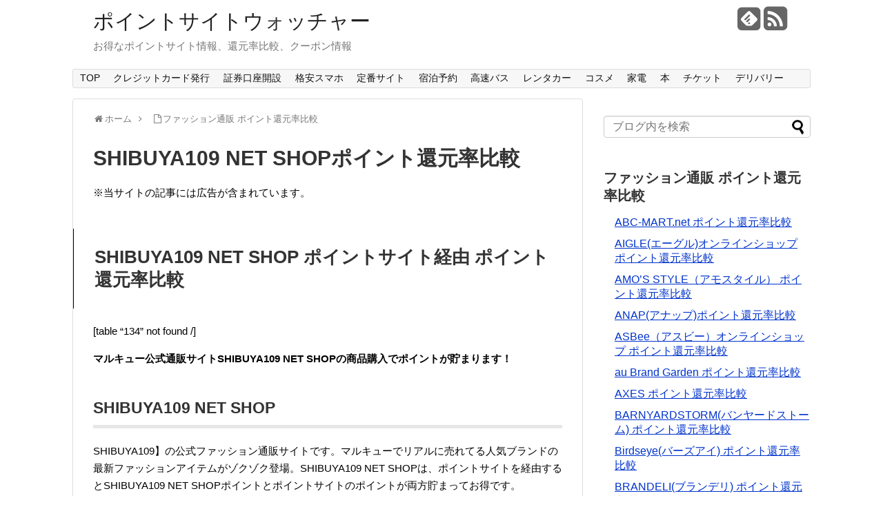

--- FILE ---
content_type: text/html; charset=UTF-8
request_url: https://pointwatcher.com/%E3%83%95%E3%82%A1%E3%83%83%E3%82%B7%E3%83%A7%E3%83%B3%E9%80%9A%E8%B2%A9-%E3%83%9D%E3%82%A4%E3%83%B3%E3%83%88%E9%82%84%E5%85%83%E7%8E%87%E6%AF%94%E8%BC%83/shibuya109-net-shop/
body_size: 93740
content:
<!DOCTYPE html>
<html lang="ja">
<head>
<meta name="google-site-verification" content="PPPx16p693lJI4RY65sKm7V-FrNFJCIpybjxnFT2n50" />
<meta charset="UTF-8">
<link rel="alternate" type="application/rss+xml" title="ポイントサイトウォッチャー RSS Feed" href="https://pointwatcher.com/feed/" />
<link rel="pingback" href="https://pointwatcher.com/wp/xmlrpc.php" />
<meta name="description" content="SHIBUYA109 NET SHOP ポイントサイト経由 ポイント還元率比較マルキュー公式通販サイトSHIBUYA109 NET SHOPの商品購入でポイントが貯まります！SHIBUYA109 NET SHOPSHIB" />
<link rel="stylesheet" href="https://pointwatcher.com/wp/wp-content/themes/simplicity/style.css">
<link rel="stylesheet" href="https://pointwatcher.com/wp/wp-content/themes/simplicity/webfonts/css/font-awesome.min.css">
<link rel="stylesheet" href="https://pointwatcher.com/wp/wp-content/themes/simplicity/webfonts/icomoon/style.css">
<link rel="stylesheet" href="https://pointwatcher.com/wp/wp-content/themes/simplicity/css/extension.css">
<link rel="stylesheet" href="https://pointwatcher.com/wp/wp-content/themes/simplicity/css/responsive-pc.css">
<link rel="stylesheet" href="https://pointwatcher.com/wp/wp-content/themes/simplicity/css/print.css" type="text/css" media="print" />
      <link rel="stylesheet" href="http://pointwatcher.com/wp/wp-content/themes/simplicity/skins/sora/style.css">
      <meta name="viewport" content="width=1280, maximum-scale=1, user-scalable=yes">

<!-- OGP -->
<meta property="og:type" content="article">
<meta property="og:description" content="SHIBUYA109 NET SHOP ポイントサイト経由 ポイント還元率比較マルキュー公式通販サイトSHIBUYA109 NET SHOPの商品購入でポイントが貯まります！SHIBUYA109 NET SHOPSHIB">
<meta property="og:title" content="SHIBUYA109 NET SHOPポイント還元率比較">
<meta property="og:url" content="https://pointwatcher.com/%e3%83%95%e3%82%a1%e3%83%83%e3%82%b7%e3%83%a7%e3%83%b3%e9%80%9a%e8%b2%a9-%e3%83%9d%e3%82%a4%e3%83%b3%e3%83%88%e9%82%84%e5%85%83%e7%8e%87%e6%af%94%e8%bc%83/shibuya109-net-shop/">
<meta property="og:image" content="https://pointwatcher.com/wp/wp-content/uploads/2015/10/SHIBUYA109-NET-SHOP-300x160.png">
<meta property="og:site_name" content="ポイントサイトウォッチャー">
<meta property="og:locale" content="ja_JP" />
<!-- /OGP -->
<!-- Twitter Card -->
<meta name="twitter:card" content="summary">
<meta name="twitter:description" content="SHIBUYA109 NET SHOP ポイントサイト経由 ポイント還元率比較マルキュー公式通販サイトSHIBUYA109 NET SHOPの商品購入でポイントが貯まります！SHIBUYA109 NET SHOPSHIB">
<meta name="twitter:title" content="SHIBUYA109 NET SHOPポイント還元率比較">
<meta name="twitter:url" content="https://pointwatcher.com/%e3%83%95%e3%82%a1%e3%83%83%e3%82%b7%e3%83%a7%e3%83%b3%e9%80%9a%e8%b2%a9-%e3%83%9d%e3%82%a4%e3%83%b3%e3%83%88%e9%82%84%e5%85%83%e7%8e%87%e6%af%94%e8%bc%83/shibuya109-net-shop/">
<meta name="twitter:image" content="https://pointwatcher.com/wp/wp-content/uploads/2015/10/SHIBUYA109-NET-SHOP-300x160.png">
<meta name="twitter:domain" content="pointwatcher.com">
<!-- /Twitter Card -->

<meta name="description" content="SHIBUYA109 NET SHOP ポイントサイト経由 ポイント還元率比較 マルキュー公式通販サイトSHIBUYA109 NET SHOPの商品購入でポイントが貯まります！ SHIBUYA109 NET SHOP SHIBUYA109】" />

<!-- WP SiteManager OGP Tags -->
<meta property="og:title" content="SHIBUYA109 NET SHOPポイント還元率比較" />
<meta property="og:type" content="article" />
<meta property="og:url" content="https://pointwatcher.com/%e3%83%95%e3%82%a1%e3%83%83%e3%82%b7%e3%83%a7%e3%83%b3%e9%80%9a%e8%b2%a9-%e3%83%9d%e3%82%a4%e3%83%b3%e3%83%88%e9%82%84%e5%85%83%e7%8e%87%e6%af%94%e8%bc%83/shibuya109-net-shop/" />
<meta property="og:description" content="SHIBUYA109 NET SHOP ポイントサイト経由 ポイント還元率比較 マルキュー公式通販サイトSHIBUYA109 NET SHOPの商品購入でポイントが貯まります！ SHIBUYA109 NET SHOP SHIBUYA109】" />
<meta property="og:site_name" content="ポイントサイトウォッチャー" />
<meta property="og:image" content="https://pointwatcher.com/wp/wp-content/uploads/2015/10/SHIBUYA109-NET-SHOP-300x160.png" />

<!-- WP SiteManager Twitter Cards Tags -->
<meta name="twitter:title" content="SHIBUYA109 NET SHOPポイント還元率比較" />
<meta name="twitter:url" content="https://pointwatcher.com/%e3%83%95%e3%82%a1%e3%83%83%e3%82%b7%e3%83%a7%e3%83%b3%e9%80%9a%e8%b2%a9-%e3%83%9d%e3%82%a4%e3%83%b3%e3%83%88%e9%82%84%e5%85%83%e7%8e%87%e6%af%94%e8%bc%83/shibuya109-net-shop/" />
<meta name="twitter:description" content="SHIBUYA109 NET SHOP ポイントサイト経由 ポイント還元率比較 マルキュー公式通販サイトSHIBUYA109 NET SHOPの商品購入でポイントが貯まります！ SHIBUYA109 NET SHOP SHIBUYA109】" />
<meta name="twitter:card" content="summary" />
<meta name="twitter:image" content="https://pointwatcher.com/wp/wp-content/uploads/2015/10/SHIBUYA109-NET-SHOP-300x160.png" />
<title>SHIBUYA109 NET SHOPポイント還元率比較 &#8211; ポイントサイトウォッチャー</title>
<meta name='robots' content='max-image-preview:large' />
<link rel="alternate" type="application/rss+xml" title="ポイントサイトウォッチャー &raquo; フィード" href="https://pointwatcher.com/feed/" />
<link rel="alternate" type="application/rss+xml" title="ポイントサイトウォッチャー &raquo; コメントフィード" href="https://pointwatcher.com/comments/feed/" />
<script type="text/javascript">
/* <![CDATA[ */
window._wpemojiSettings = {"baseUrl":"https:\/\/s.w.org\/images\/core\/emoji\/15.0.3\/72x72\/","ext":".png","svgUrl":"https:\/\/s.w.org\/images\/core\/emoji\/15.0.3\/svg\/","svgExt":".svg","source":{"concatemoji":"https:\/\/pointwatcher.com\/wp\/wp-includes\/js\/wp-emoji-release.min.js"}};
/*! This file is auto-generated */
!function(i,n){var o,s,e;function c(e){try{var t={supportTests:e,timestamp:(new Date).valueOf()};sessionStorage.setItem(o,JSON.stringify(t))}catch(e){}}function p(e,t,n){e.clearRect(0,0,e.canvas.width,e.canvas.height),e.fillText(t,0,0);var t=new Uint32Array(e.getImageData(0,0,e.canvas.width,e.canvas.height).data),r=(e.clearRect(0,0,e.canvas.width,e.canvas.height),e.fillText(n,0,0),new Uint32Array(e.getImageData(0,0,e.canvas.width,e.canvas.height).data));return t.every(function(e,t){return e===r[t]})}function u(e,t,n){switch(t){case"flag":return n(e,"\ud83c\udff3\ufe0f\u200d\u26a7\ufe0f","\ud83c\udff3\ufe0f\u200b\u26a7\ufe0f")?!1:!n(e,"\ud83c\uddfa\ud83c\uddf3","\ud83c\uddfa\u200b\ud83c\uddf3")&&!n(e,"\ud83c\udff4\udb40\udc67\udb40\udc62\udb40\udc65\udb40\udc6e\udb40\udc67\udb40\udc7f","\ud83c\udff4\u200b\udb40\udc67\u200b\udb40\udc62\u200b\udb40\udc65\u200b\udb40\udc6e\u200b\udb40\udc67\u200b\udb40\udc7f");case"emoji":return!n(e,"\ud83d\udc26\u200d\u2b1b","\ud83d\udc26\u200b\u2b1b")}return!1}function f(e,t,n){var r="undefined"!=typeof WorkerGlobalScope&&self instanceof WorkerGlobalScope?new OffscreenCanvas(300,150):i.createElement("canvas"),a=r.getContext("2d",{willReadFrequently:!0}),o=(a.textBaseline="top",a.font="600 32px Arial",{});return e.forEach(function(e){o[e]=t(a,e,n)}),o}function t(e){var t=i.createElement("script");t.src=e,t.defer=!0,i.head.appendChild(t)}"undefined"!=typeof Promise&&(o="wpEmojiSettingsSupports",s=["flag","emoji"],n.supports={everything:!0,everythingExceptFlag:!0},e=new Promise(function(e){i.addEventListener("DOMContentLoaded",e,{once:!0})}),new Promise(function(t){var n=function(){try{var e=JSON.parse(sessionStorage.getItem(o));if("object"==typeof e&&"number"==typeof e.timestamp&&(new Date).valueOf()<e.timestamp+604800&&"object"==typeof e.supportTests)return e.supportTests}catch(e){}return null}();if(!n){if("undefined"!=typeof Worker&&"undefined"!=typeof OffscreenCanvas&&"undefined"!=typeof URL&&URL.createObjectURL&&"undefined"!=typeof Blob)try{var e="postMessage("+f.toString()+"("+[JSON.stringify(s),u.toString(),p.toString()].join(",")+"));",r=new Blob([e],{type:"text/javascript"}),a=new Worker(URL.createObjectURL(r),{name:"wpTestEmojiSupports"});return void(a.onmessage=function(e){c(n=e.data),a.terminate(),t(n)})}catch(e){}c(n=f(s,u,p))}t(n)}).then(function(e){for(var t in e)n.supports[t]=e[t],n.supports.everything=n.supports.everything&&n.supports[t],"flag"!==t&&(n.supports.everythingExceptFlag=n.supports.everythingExceptFlag&&n.supports[t]);n.supports.everythingExceptFlag=n.supports.everythingExceptFlag&&!n.supports.flag,n.DOMReady=!1,n.readyCallback=function(){n.DOMReady=!0}}).then(function(){return e}).then(function(){var e;n.supports.everything||(n.readyCallback(),(e=n.source||{}).concatemoji?t(e.concatemoji):e.wpemoji&&e.twemoji&&(t(e.twemoji),t(e.wpemoji)))}))}((window,document),window._wpemojiSettings);
/* ]]> */
</script>
<style id='wp-emoji-styles-inline-css' type='text/css'>

	img.wp-smiley, img.emoji {
		display: inline !important;
		border: none !important;
		box-shadow: none !important;
		height: 1em !important;
		width: 1em !important;
		margin: 0 0.07em !important;
		vertical-align: -0.1em !important;
		background: none !important;
		padding: 0 !important;
	}
</style>
<link rel='stylesheet' id='wp-block-library-css' href='https://pointwatcher.com/wp/wp-includes/css/dist/block-library/style.min.css' type='text/css' media='all' />
<style id='classic-theme-styles-inline-css' type='text/css'>
/*! This file is auto-generated */
.wp-block-button__link{color:#fff;background-color:#32373c;border-radius:9999px;box-shadow:none;text-decoration:none;padding:calc(.667em + 2px) calc(1.333em + 2px);font-size:1.125em}.wp-block-file__button{background:#32373c;color:#fff;text-decoration:none}
</style>
<style id='global-styles-inline-css' type='text/css'>
body{--wp--preset--color--black: #000000;--wp--preset--color--cyan-bluish-gray: #abb8c3;--wp--preset--color--white: #ffffff;--wp--preset--color--pale-pink: #f78da7;--wp--preset--color--vivid-red: #cf2e2e;--wp--preset--color--luminous-vivid-orange: #ff6900;--wp--preset--color--luminous-vivid-amber: #fcb900;--wp--preset--color--light-green-cyan: #7bdcb5;--wp--preset--color--vivid-green-cyan: #00d084;--wp--preset--color--pale-cyan-blue: #8ed1fc;--wp--preset--color--vivid-cyan-blue: #0693e3;--wp--preset--color--vivid-purple: #9b51e0;--wp--preset--gradient--vivid-cyan-blue-to-vivid-purple: linear-gradient(135deg,rgba(6,147,227,1) 0%,rgb(155,81,224) 100%);--wp--preset--gradient--light-green-cyan-to-vivid-green-cyan: linear-gradient(135deg,rgb(122,220,180) 0%,rgb(0,208,130) 100%);--wp--preset--gradient--luminous-vivid-amber-to-luminous-vivid-orange: linear-gradient(135deg,rgba(252,185,0,1) 0%,rgba(255,105,0,1) 100%);--wp--preset--gradient--luminous-vivid-orange-to-vivid-red: linear-gradient(135deg,rgba(255,105,0,1) 0%,rgb(207,46,46) 100%);--wp--preset--gradient--very-light-gray-to-cyan-bluish-gray: linear-gradient(135deg,rgb(238,238,238) 0%,rgb(169,184,195) 100%);--wp--preset--gradient--cool-to-warm-spectrum: linear-gradient(135deg,rgb(74,234,220) 0%,rgb(151,120,209) 20%,rgb(207,42,186) 40%,rgb(238,44,130) 60%,rgb(251,105,98) 80%,rgb(254,248,76) 100%);--wp--preset--gradient--blush-light-purple: linear-gradient(135deg,rgb(255,206,236) 0%,rgb(152,150,240) 100%);--wp--preset--gradient--blush-bordeaux: linear-gradient(135deg,rgb(254,205,165) 0%,rgb(254,45,45) 50%,rgb(107,0,62) 100%);--wp--preset--gradient--luminous-dusk: linear-gradient(135deg,rgb(255,203,112) 0%,rgb(199,81,192) 50%,rgb(65,88,208) 100%);--wp--preset--gradient--pale-ocean: linear-gradient(135deg,rgb(255,245,203) 0%,rgb(182,227,212) 50%,rgb(51,167,181) 100%);--wp--preset--gradient--electric-grass: linear-gradient(135deg,rgb(202,248,128) 0%,rgb(113,206,126) 100%);--wp--preset--gradient--midnight: linear-gradient(135deg,rgb(2,3,129) 0%,rgb(40,116,252) 100%);--wp--preset--font-size--small: 13px;--wp--preset--font-size--medium: 20px;--wp--preset--font-size--large: 36px;--wp--preset--font-size--x-large: 42px;--wp--preset--spacing--20: 0.44rem;--wp--preset--spacing--30: 0.67rem;--wp--preset--spacing--40: 1rem;--wp--preset--spacing--50: 1.5rem;--wp--preset--spacing--60: 2.25rem;--wp--preset--spacing--70: 3.38rem;--wp--preset--spacing--80: 5.06rem;--wp--preset--shadow--natural: 6px 6px 9px rgba(0, 0, 0, 0.2);--wp--preset--shadow--deep: 12px 12px 50px rgba(0, 0, 0, 0.4);--wp--preset--shadow--sharp: 6px 6px 0px rgba(0, 0, 0, 0.2);--wp--preset--shadow--outlined: 6px 6px 0px -3px rgba(255, 255, 255, 1), 6px 6px rgba(0, 0, 0, 1);--wp--preset--shadow--crisp: 6px 6px 0px rgba(0, 0, 0, 1);}:where(.is-layout-flex){gap: 0.5em;}:where(.is-layout-grid){gap: 0.5em;}body .is-layout-flex{display: flex;}body .is-layout-flex{flex-wrap: wrap;align-items: center;}body .is-layout-flex > *{margin: 0;}body .is-layout-grid{display: grid;}body .is-layout-grid > *{margin: 0;}:where(.wp-block-columns.is-layout-flex){gap: 2em;}:where(.wp-block-columns.is-layout-grid){gap: 2em;}:where(.wp-block-post-template.is-layout-flex){gap: 1.25em;}:where(.wp-block-post-template.is-layout-grid){gap: 1.25em;}.has-black-color{color: var(--wp--preset--color--black) !important;}.has-cyan-bluish-gray-color{color: var(--wp--preset--color--cyan-bluish-gray) !important;}.has-white-color{color: var(--wp--preset--color--white) !important;}.has-pale-pink-color{color: var(--wp--preset--color--pale-pink) !important;}.has-vivid-red-color{color: var(--wp--preset--color--vivid-red) !important;}.has-luminous-vivid-orange-color{color: var(--wp--preset--color--luminous-vivid-orange) !important;}.has-luminous-vivid-amber-color{color: var(--wp--preset--color--luminous-vivid-amber) !important;}.has-light-green-cyan-color{color: var(--wp--preset--color--light-green-cyan) !important;}.has-vivid-green-cyan-color{color: var(--wp--preset--color--vivid-green-cyan) !important;}.has-pale-cyan-blue-color{color: var(--wp--preset--color--pale-cyan-blue) !important;}.has-vivid-cyan-blue-color{color: var(--wp--preset--color--vivid-cyan-blue) !important;}.has-vivid-purple-color{color: var(--wp--preset--color--vivid-purple) !important;}.has-black-background-color{background-color: var(--wp--preset--color--black) !important;}.has-cyan-bluish-gray-background-color{background-color: var(--wp--preset--color--cyan-bluish-gray) !important;}.has-white-background-color{background-color: var(--wp--preset--color--white) !important;}.has-pale-pink-background-color{background-color: var(--wp--preset--color--pale-pink) !important;}.has-vivid-red-background-color{background-color: var(--wp--preset--color--vivid-red) !important;}.has-luminous-vivid-orange-background-color{background-color: var(--wp--preset--color--luminous-vivid-orange) !important;}.has-luminous-vivid-amber-background-color{background-color: var(--wp--preset--color--luminous-vivid-amber) !important;}.has-light-green-cyan-background-color{background-color: var(--wp--preset--color--light-green-cyan) !important;}.has-vivid-green-cyan-background-color{background-color: var(--wp--preset--color--vivid-green-cyan) !important;}.has-pale-cyan-blue-background-color{background-color: var(--wp--preset--color--pale-cyan-blue) !important;}.has-vivid-cyan-blue-background-color{background-color: var(--wp--preset--color--vivid-cyan-blue) !important;}.has-vivid-purple-background-color{background-color: var(--wp--preset--color--vivid-purple) !important;}.has-black-border-color{border-color: var(--wp--preset--color--black) !important;}.has-cyan-bluish-gray-border-color{border-color: var(--wp--preset--color--cyan-bluish-gray) !important;}.has-white-border-color{border-color: var(--wp--preset--color--white) !important;}.has-pale-pink-border-color{border-color: var(--wp--preset--color--pale-pink) !important;}.has-vivid-red-border-color{border-color: var(--wp--preset--color--vivid-red) !important;}.has-luminous-vivid-orange-border-color{border-color: var(--wp--preset--color--luminous-vivid-orange) !important;}.has-luminous-vivid-amber-border-color{border-color: var(--wp--preset--color--luminous-vivid-amber) !important;}.has-light-green-cyan-border-color{border-color: var(--wp--preset--color--light-green-cyan) !important;}.has-vivid-green-cyan-border-color{border-color: var(--wp--preset--color--vivid-green-cyan) !important;}.has-pale-cyan-blue-border-color{border-color: var(--wp--preset--color--pale-cyan-blue) !important;}.has-vivid-cyan-blue-border-color{border-color: var(--wp--preset--color--vivid-cyan-blue) !important;}.has-vivid-purple-border-color{border-color: var(--wp--preset--color--vivid-purple) !important;}.has-vivid-cyan-blue-to-vivid-purple-gradient-background{background: var(--wp--preset--gradient--vivid-cyan-blue-to-vivid-purple) !important;}.has-light-green-cyan-to-vivid-green-cyan-gradient-background{background: var(--wp--preset--gradient--light-green-cyan-to-vivid-green-cyan) !important;}.has-luminous-vivid-amber-to-luminous-vivid-orange-gradient-background{background: var(--wp--preset--gradient--luminous-vivid-amber-to-luminous-vivid-orange) !important;}.has-luminous-vivid-orange-to-vivid-red-gradient-background{background: var(--wp--preset--gradient--luminous-vivid-orange-to-vivid-red) !important;}.has-very-light-gray-to-cyan-bluish-gray-gradient-background{background: var(--wp--preset--gradient--very-light-gray-to-cyan-bluish-gray) !important;}.has-cool-to-warm-spectrum-gradient-background{background: var(--wp--preset--gradient--cool-to-warm-spectrum) !important;}.has-blush-light-purple-gradient-background{background: var(--wp--preset--gradient--blush-light-purple) !important;}.has-blush-bordeaux-gradient-background{background: var(--wp--preset--gradient--blush-bordeaux) !important;}.has-luminous-dusk-gradient-background{background: var(--wp--preset--gradient--luminous-dusk) !important;}.has-pale-ocean-gradient-background{background: var(--wp--preset--gradient--pale-ocean) !important;}.has-electric-grass-gradient-background{background: var(--wp--preset--gradient--electric-grass) !important;}.has-midnight-gradient-background{background: var(--wp--preset--gradient--midnight) !important;}.has-small-font-size{font-size: var(--wp--preset--font-size--small) !important;}.has-medium-font-size{font-size: var(--wp--preset--font-size--medium) !important;}.has-large-font-size{font-size: var(--wp--preset--font-size--large) !important;}.has-x-large-font-size{font-size: var(--wp--preset--font-size--x-large) !important;}
.wp-block-navigation a:where(:not(.wp-element-button)){color: inherit;}
:where(.wp-block-post-template.is-layout-flex){gap: 1.25em;}:where(.wp-block-post-template.is-layout-grid){gap: 1.25em;}
:where(.wp-block-columns.is-layout-flex){gap: 2em;}:where(.wp-block-columns.is-layout-grid){gap: 2em;}
.wp-block-pullquote{font-size: 1.5em;line-height: 1.6;}
</style>
<link rel='stylesheet' id='child-pages-shortcode-css-css' href='https://pointwatcher.com/wp/wp-content/plugins/child-pages-shortcode/css/child-pages-shortcode.min.css' type='text/css' media='all' />
<link rel='stylesheet' id='tablepress-default-css' href='https://pointwatcher.com/wp/wp-content/plugins/tablepress/css/build/default.css' type='text/css' media='all' />
<script type="text/javascript" src="https://pointwatcher.com/wp/wp-includes/js/jquery/jquery.min.js" id="jquery-core-js"></script>
<script type="text/javascript" src="https://pointwatcher.com/wp/wp-includes/js/jquery/jquery-migrate.min.js" id="jquery-migrate-js"></script>
<script type="text/javascript" id="jquery-js-after">
/* <![CDATA[ */
jQuery(document).ready(function() {
	jQuery(".ddf1d2bd77f0ba6b8149deb89c7ba1be").click(function() {
		jQuery.post(
			"https://pointwatcher.com/wp/wp-admin/admin-ajax.php", {
				"action": "quick_adsense_onpost_ad_click",
				"quick_adsense_onpost_ad_index": jQuery(this).attr("data-index"),
				"quick_adsense_nonce": "d05591f35b",
			}, function(response) { }
		);
	});
});
/* ]]> */
</script>
<script type="text/javascript" src="https://pointwatcher.com/wp/wp-content/plugins/child-pages-shortcode/js/child-pages-shortcode.min.js" id="child-pages-shortcode-js"></script>
<link rel="https://api.w.org/" href="https://pointwatcher.com/wp-json/" /><link rel="alternate" type="application/json" href="https://pointwatcher.com/wp-json/wp/v2/pages/2846" /><link rel="EditURI" type="application/rsd+xml" title="RSD" href="https://pointwatcher.com/wp/xmlrpc.php?rsd" />
<meta name="generator" content="WordPress 6.5.7" />
<link rel='shortlink' href='https://pointwatcher.com/?p=2846' />
<link rel="alternate" type="application/json+oembed" href="https://pointwatcher.com/wp-json/oembed/1.0/embed?url=https%3A%2F%2Fpointwatcher.com%2F%25e3%2583%2595%25e3%2582%25a1%25e3%2583%2583%25e3%2582%25b7%25e3%2583%25a7%25e3%2583%25b3%25e9%2580%259a%25e8%25b2%25a9-%25e3%2583%259d%25e3%2582%25a4%25e3%2583%25b3%25e3%2583%2588%25e9%2582%2584%25e5%2585%2583%25e7%258e%2587%25e6%25af%2594%25e8%25bc%2583%2Fshibuya109-net-shop%2F" />
<link rel="alternate" type="text/xml+oembed" href="https://pointwatcher.com/wp-json/oembed/1.0/embed?url=https%3A%2F%2Fpointwatcher.com%2F%25e3%2583%2595%25e3%2582%25a1%25e3%2583%2583%25e3%2582%25b7%25e3%2583%25a7%25e3%2583%25b3%25e9%2580%259a%25e8%25b2%25a9-%25e3%2583%259d%25e3%2582%25a4%25e3%2583%25b3%25e3%2583%2588%25e9%2582%2584%25e5%2585%2583%25e7%258e%2587%25e6%25af%2594%25e8%25bc%2583%2Fshibuya109-net-shop%2F&#038;format=xml" />
<style type="text/css">
a {
  color:#0033cc;
}
a:hover,
#new-entries a:hover,
#popular-entries a:hover,
.wpp-list a:hover,
.entry-read a:hover,
.entry .post-meta a:hover,
.related-entry-read a:hover,
.entry a:hover,
.related-entry-title a:hover,
.navigation a:hover,
#footer-widget a:hover,
.article-list .entry-title a:hover {
  color:#cc0000;
}
.article {
  font-size:15px;
}
/*サムネイルをサークル状に*/
.entry-thumb img,
.related-entry-thumb img,
#new-entries ul li img,
#popular-entries ul li img,
#prev-next img,
#new-entries .new-entrys-large .new-entry img{
  border-radius:10px;
}
/*画像効果シャドー*/
#the-content > p > img,
#the-content > p > a > img {
  box-shadow:5px 5px 15px #ddd;
}
@media screen and (max-width:639px){
  .article br{
    display: block;
  }
}
.entry-content{
  margin-left: 0;
}
</style>
<link rel="canonical" href="https://pointwatcher.com/%e3%83%95%e3%82%a1%e3%83%83%e3%82%b7%e3%83%a7%e3%83%b3%e9%80%9a%e8%b2%a9-%e3%83%9d%e3%82%a4%e3%83%b3%e3%83%88%e9%82%84%e5%85%83%e7%8e%87%e6%af%94%e8%bc%83/shibuya109-net-shop/" />
</head>
  <body class="page-template-default page page-id-2846 page-child parent-pageid-468">
    <div id="container">

      <!-- header -->
      <div id="header" class="clearfix">
        <div id="header-in">

                    <div id="h-top">
            <!-- モバイルメニュー表示用のボタン -->
<div id="mobile-menu">
  <a id="mobile-menu-toggle" href="#"><span class="fa fa-bars fa-2x"></span></a>
</div>

            <div class="alignleft top-title-catchphrase">
              <!-- サイトのタイトル -->
<p id="site-title">
  <a href="https://pointwatcher.com/">ポイントサイトウォッチャー</a></p>
<!-- サイトの概要 -->
<p id="site-description">
  お得なポイントサイト情報、還元率比較、クーポン情報</p>
            </div>

            <div class="alignright top-sns-follows">
                            <!-- SNSページ -->
<div class="sns-pages">
<ul class="snsp">
<li class="feedly-page"><a href='//feedly.com/index.html#subscription%2Ffeed%2Fhttps%3A%2F%2Fpointwatcher.com%2Ffeed%2F' target='blank' title="feedlyで更新情報をフォロー" rel="nofollow"><span class="icon-feedly-square"></span></a></li><li class="rss-page"><a href="https://pointwatcher.com/feed/" target="_blank" title="RSSで更新情報をフォロー" rel="nofollow"><span class="fa fa-rss-square fa-2x"></span></a></li>  </ul>
</div>
                          </div>

          </div><!-- /#h-top -->
        </div><!-- /#header-in -->
      </div><!-- /#header -->

      <!-- Navigation -->
<nav>
<div id="navi">
  	<div id="navi-in">
    <div class="menu-navi1-container"><ul id="menu-navi1" class="menu"><li id="menu-item-20736" class="menu-item menu-item-type-post_type menu-item-object-page menu-item-home menu-item-20736"><a title="TOPページ" href="https://pointwatcher.com/">TOP</a></li>
<li id="menu-item-20737" class="menu-item menu-item-type-post_type menu-item-object-page menu-item-20737"><a title="クレジットカード発行" href="https://pointwatcher.com/%e3%82%af%e3%83%ac%e3%82%b8%e3%83%83%e3%83%88%e3%82%ab%e3%83%bc%e3%83%89-%e3%83%9d%e3%82%a4%e3%83%b3%e3%83%88%e9%82%84%e5%85%83%e7%8e%87%e6%af%94%e8%bc%83/">クレジットカード発行</a></li>
<li id="menu-item-20741" class="menu-item menu-item-type-post_type menu-item-object-page menu-item-20741"><a title="証券口座開設" href="https://pointwatcher.com/%e8%a8%bc%e5%88%b8%e5%8f%a3%e5%ba%a7%e9%96%8b%e8%a8%ad-%e3%83%9d%e3%82%a4%e3%83%b3%e3%83%88%e9%82%84%e5%85%83%e7%8e%87%e6%af%94%e8%bc%83/">証券口座開設</a></li>
<li id="menu-item-44791" class="menu-item menu-item-type-post_type menu-item-object-page menu-item-44791"><a title="格安スマホ・SIM" href="https://pointwatcher.com/%e6%a0%bc%e5%ae%89%e3%82%b9%e3%83%9e%e3%83%9b%e3%83%bb%e6%a0%bc%e5%ae%89sim/">格安スマホ</a></li>
<li id="menu-item-20738" class="menu-item menu-item-type-post_type menu-item-object-page menu-item-20738"><a title="定番サイト" href="https://pointwatcher.com/%e5%ae%9a%e7%95%aa%e3%82%b5%e3%82%a4%e3%83%88-%e3%83%9d%e3%82%a4%e3%83%b3%e3%83%88%e9%82%84%e5%85%83%e7%8e%87%e6%af%94%e8%bc%83/">定番サイト</a></li>
<li id="menu-item-20742" class="menu-item menu-item-type-custom menu-item-object-custom menu-item-20742"><a title="宿泊予約" href="https://pointwatcher.com/宿泊予約-ポイント還元率比較/">宿泊予約</a></li>
<li id="menu-item-20748" class="menu-item menu-item-type-post_type menu-item-object-page menu-item-20748"><a title="高速バス予約" href="https://pointwatcher.com/%e9%ab%98%e9%80%9f%e3%83%90%e3%82%b9%e4%ba%88%e7%b4%84-%e3%83%9d%e3%82%a4%e3%83%b3%e3%83%88%e9%82%84%e5%85%83%e7%8e%87%e6%af%94%e8%bc%83/">高速バス</a></li>
<li id="menu-item-20772" class="menu-item menu-item-type-post_type menu-item-object-page menu-item-20772"><a title="レンタカー予約" href="https://pointwatcher.com/%e3%83%ac%e3%83%b3%e3%82%bf%e3%82%ab%e3%83%bc%e4%ba%88%e7%b4%84-%e3%83%9d%e3%82%a4%e3%83%b3%e3%83%88%e9%82%84%e5%85%83%e7%8e%87%e6%af%94%e8%bc%83/">レンタカー</a></li>
<li id="menu-item-20790" class="menu-item menu-item-type-post_type menu-item-object-page menu-item-20790"><a title="コスメ通販" href="https://pointwatcher.com/%e5%8c%96%e7%b2%a7%e5%93%81%e3%83%bb%e3%82%b3%e3%82%b9%e3%83%a1%e9%80%9a%e8%b2%a9-%e3%83%9d%e3%82%a4%e3%83%b3%e3%83%88%e9%82%84%e5%85%83%e7%8e%87%e6%af%94%e8%bc%83/">コスメ</a></li>
<li id="menu-item-20739" class="menu-item menu-item-type-post_type menu-item-object-page menu-item-20739"><a title="家電通販" href="https://pointwatcher.com/%e5%ae%b6%e9%9b%bb%e9%80%9a%e8%b2%a9-%e3%83%9d%e3%82%a4%e3%83%b3%e3%83%88%e9%82%84%e5%85%83%e7%8e%87%e6%af%94%e8%bc%83/">家電</a></li>
<li id="menu-item-20837" class="menu-item menu-item-type-post_type menu-item-object-page menu-item-has-children menu-item-20837"><a title="本/CD/DVD通販" href="https://pointwatcher.com/%e6%9b%b8%e5%ba%97-%e3%83%9d%e3%82%a4%e3%83%b3%e3%83%88%e9%82%84%e5%85%83%e7%8e%87%e6%af%94%e8%bc%83/">本</a>
<ul class="sub-menu">
	<li id="menu-item-20740" class="menu-item menu-item-type-post_type menu-item-object-page menu-item-20740"><a title="電子書籍" href="https://pointwatcher.com/%e9%9b%bb%e5%ad%90%e6%9b%b8%e7%b1%8d-%e3%83%9d%e3%82%a4%e3%83%b3%e3%83%88%e9%82%84%e5%85%83%e7%8e%87%e6%af%94%e8%bc%83/">電子書籍</a></li>
</ul>
</li>
<li id="menu-item-30445" class="menu-item menu-item-type-post_type menu-item-object-page menu-item-30445"><a title="チケット購入" href="https://pointwatcher.com/%e3%83%81%e3%82%b1%e3%83%83%e3%83%88%e8%b3%bc%e5%85%a5-%e3%83%9d%e3%82%a4%e3%83%b3%e3%83%88%e9%82%84%e5%85%83%e7%8e%87%e6%af%94%e8%bc%83/">チケット</a></li>
<li id="menu-item-30452" class="menu-item menu-item-type-post_type menu-item-object-page menu-item-30452"><a title="宅配ピザ他 デリバリー" href="https://pointwatcher.com/%e3%83%87%e3%83%aa%e3%83%90%e3%83%aa%e3%83%bc-%e3%83%9d%e3%82%a4%e3%83%b3%e3%83%88%e9%82%84%e5%85%83%e7%8e%87%e6%af%94%e8%bc%83/">デリバリー</a></li>
</ul></div>  </div><!-- /#navi-in -->
</div><!-- /#navi -->
</nav>
<!-- /Navigation -->
      <!-- 本体部分 -->
      <div id="body">
        <div id="body-in">

          
          <!-- main -->
          <div id="main">


  <div id="breadcrumb" class="breadcrumb-page">
    <div itemtype="http://data-vocabulary.org/Breadcrumb" itemscope=""><span class="fa fa-home fa-fw"></span><a href="https://pointwatcher.com" itemprop="url"><span itemprop="title">ホーム</span></a><span class="sp"><span class="fa fa-angle-right"></span></span></div>
      <div itemtype="http://data-vocabulary.org/Breadcrumb" itemscope=""><span class="fa fa-file-o fa-fw"></span><a href="https://pointwatcher.com/%e3%83%95%e3%82%a1%e3%83%83%e3%82%b7%e3%83%a7%e3%83%b3%e9%80%9a%e8%b2%a9-%e3%83%9d%e3%82%a4%e3%83%b3%e3%83%88%e9%82%84%e5%85%83%e7%8e%87%e6%af%94%e8%bc%83/" itemprop="url"><span itemprop="title">ファッション通販 ポイント還元率比較</span></a></div>
  </div><!-- /#breadcrumb -->
        <div id="post-2846" class="post-2846 page type-page status-publish has-post-thumbnail">
        <div class="article">

        <h1 class="entry-title">SHIBUYA109 NET SHOPポイント還元率比較</h1>
        <p class="post-meta">
                  
          
                  </p>

        
        
                  <div id="widget-over-page-article" class="widgets">
          <div id="block-4" class="widget-over-page-article widget_block widget_text">
<p>※当サイトの記事には広告が含まれています。</p>
</div>          </div>
        
        <div id="the-content" class="entry-content">
        <h2>SHIBUYA109 NET SHOP ポイントサイト経由 ポイント還元率比較</h2>
[table “134” not found /]<br />

<p><b>マルキュー公式通販サイトSHIBUYA109 NET SHOPの商品購入でポイントが貯まります！</b></p>
<h3>SHIBUYA109 NET SHOP</h3>
<p>SHIBUYA109】の公式ファッション通販サイトです。マルキューでリアルに売れてる人気ブランドの最新ファッションアイテムがゾクゾク登場。SHIBUYA109 NET SHOPは、ポイントサイトを経由するとSHIBUYA109 NET SHOPポイントとポイントサイトのポイントが両方貯まってお得です。</p>
<p><img decoding="async" src="https://pointwatcher.com/wp/wp-content/uploads/2014/06/SHIBUYA109-NET-SHOP-300x160.png" alt="SHIBUYA109 NET SHOP" width="300" height="160" class="alignnone size-medium wp-image-2847" srcset="https://pointwatcher.com/wp/wp-content/uploads/2014/06/SHIBUYA109-NET-SHOP-300x160.png 300w, https://pointwatcher.com/wp/wp-content/uploads/2014/06/SHIBUYA109-NET-SHOP.png 989w" sizes="(max-width: 300px) 100vw, 300px" /></p>
<p><b>ポイントサイトのリンクからSHIBUYA109 NET SHOPにアクセス→商品購入でポイントサイトのポイントが貯まる！</b></p>
<div class="ddf1d2bd77f0ba6b8149deb89c7ba1be" data-index="1" style="float: none; margin:0px;">
<p style="background-color:#f5f5f5;border:3px dotted #CCCCCC;padding:5px;">ポイントサイトを経由するだけで、いつもと同じように利用しても、ポイントサイトのポイントが貯まってお得です。ポイントサイトを利用したことがない方は、<a href="https://pointwatcher.com/">TOPページ</a>でポイントサイトの経由方法を説明しています。</p>
<p style="background-color:#f5f5f5;border:3px dotted #CCCCCC;padding:5px;">当サイトではポイントサイト初心者の方に<a href="https://www.pointtown.com/invite?id=yRdmkNrPJbiaz" target="_blank">ポイントタウン</a>をおすすめします。ポイント還元率が高く、貯まったポイントは<font color="red">100円</font>から換金可能。しかも交換手数料は<font color="red">無料</font>。東証1部上場GMOグループが運営する安心ポイントサイト。<br>
<a href="https://www.pointtown.com/invite?id=yRdmkNrPJbiaz" target="_blank"><img fetchpriority="high" decoding="async" src="https://pointwatcher.com/wp/wp-content/uploads/2016/10/ポイントタウン-600x227.png" alt="ポイントタウン" width="600" height="227" class="alignnone size-large wp-image-43285" srcset="https://pointwatcher.com/wp/wp-content/uploads/2016/10/ポイントタウン-600x227.png 600w, https://pointwatcher.com/wp/wp-content/uploads/2016/10/ポイントタウン-300x114.png 300w, https://pointwatcher.com/wp/wp-content/uploads/2016/10/ポイントタウン.png 1166w" sizes="(max-width: 600px) 100vw, 600px" /></a>
<br>
⇒<a href="https://pointwatcher.com/ポイントサイトの分析と評価/ポイントタウンの分析と評価/">ポイントタウンの分析と評価</a></p>

<h4>ポイント還元率業界最高水準&お買い物あんしん保証</h4>
<p style="background-color:#f5f5f5;border:3px dotted #CCCCCC;padding:5px;">
ポイント還元率と安心で選ぶなら<a href="https://m.hapitas.jp/register?i=10192371" target="_blank">ハピタス</a>をおすすめします。貯まったポイントは交換手数料<font color="red">無料</font>で<font color="red">300円</font>から換金可能です。
<a href="https://m.hapitas.jp/register?i=10192371" target="_blank"><img decoding="async" src="https://pointwatcher.com/wp/wp-content/uploads/2017/03/ハピタス-提携ショップ-600x311.png" alt="" width="600" height="311" class="alignnone size-large wp-image-47841" srcset="https://pointwatcher.com/wp/wp-content/uploads/2017/03/ハピタス-提携ショップ-600x311.png 600w, https://pointwatcher.com/wp/wp-content/uploads/2017/03/ハピタス-提携ショップ-300x156.png 300w, https://pointwatcher.com/wp/wp-content/uploads/2017/03/ハピタス-提携ショップ-768x398.png 768w, https://pointwatcher.com/wp/wp-content/uploads/2017/03/ハピタス-提携ショップ.png 893w" sizes="(max-width: 600px) 100vw, 600px" /></a>
<br>
ポイント還元率業界最高水準を誇るハピタスの提携サイト数は<font color="red">3,000件</font>以上！
<br>

<a href="https://m.hapitas.jp/register?i=10192371" target="_blank"><img loading="lazy" decoding="async" src="https://pointwatcher.com/wp/wp-content/uploads/2017/03/ハピタス-お買い物あんしん保証-600x205.png" alt="" width="600" height="205" class="alignnone size-large wp-image-47839" srcset="https://pointwatcher.com/wp/wp-content/uploads/2017/03/ハピタス-お買い物あんしん保証-600x205.png 600w, https://pointwatcher.com/wp/wp-content/uploads/2017/03/ハピタス-お買い物あんしん保証-300x102.png 300w, https://pointwatcher.com/wp/wp-content/uploads/2017/03/ハピタス-お買い物あんしん保証-768x262.png 768w, https://pointwatcher.com/wp/wp-content/uploads/2017/03/ハピタス-お買い物あんしん保証.png 789w" sizes="(max-width: 600px) 100vw, 600px" /></a>
<br>
ハピタスにはお買い物あんしん保証があります。ハピタスを経由してショッピングサイトを利用したにも関わらず、ハピタスポイントが反映されなかった場合でもハピタスがポイントを付与してくれます。通帳記載保証は本当にありがたいです。
<br>
⇒<a href="https://pointwatcher.com/ポイントサイトの分析と評価/ハピタスの分析と評価/">ハピタスの分析と評価</a></p>
<br>


<h4>楽天Rebates 新規アカウント作成キャンペーン実施中</h4>
<p style="background-color:#f5f5f5;border:3px dotted #CCCCCC;padding:5px;">
楽天が運営するポイントサイト<a href="https://r10.to/hvV3wD" target="_blank">Rebates(リーベイツ)</a>で<font color="red">500ポイント</font>もらえる新規アカウント作成キャンペーン実施中！
<br>
<a href="https://r10.to/hvV3wD" target="_blank"><img loading="lazy" decoding="async" src="https://pointwatcher.com/wp/wp-content/uploads/2014/09/リーベイツアカウント作成キャンペーン-600x102.png" alt="" width="600" height="102" class="alignnone size-large wp-image-50781" srcset="https://pointwatcher.com/wp/wp-content/uploads/2014/09/リーベイツアカウント作成キャンペーン-600x102.png 600w, https://pointwatcher.com/wp/wp-content/uploads/2014/09/リーベイツアカウント作成キャンペーン-300x51.png 300w, https://pointwatcher.com/wp/wp-content/uploads/2014/09/リーベイツアカウント作成キャンペーン.png 724w" sizes="(max-width: 600px) 100vw, 600px" /></a><br>
Rebatesアカウントを新規作成してから90日以内に、Rebates(リーベイツ)経由で合計金額<font color="red">3,000円</font>以上(税抜・送料別・ポイント、クーポン利用別)購入すると、<font color="red">500ポイント</font>(500円相当)のボーナスをプレゼント！
<br><br>
Rebatesのアカウント作成は楽天IDでログインするだけなのでとっても簡単！<br>
<a href="https://r10.to/hvV3wD" target="_blank"><img loading="lazy" decoding="async" src="https://pointwatcher.com/wp/wp-content/uploads/2014/09/Rebatesのはじめかた-600x197.png" alt="" width="600" height="197" class="alignnone size-large wp-image-48199" srcset="https://pointwatcher.com/wp/wp-content/uploads/2014/09/Rebatesのはじめかた-600x197.png 600w, https://pointwatcher.com/wp/wp-content/uploads/2014/09/Rebatesのはじめかた-300x98.png 300w, https://pointwatcher.com/wp/wp-content/uploads/2014/09/Rebatesのはじめかた-768x252.png 768w, https://pointwatcher.com/wp/wp-content/uploads/2014/09/Rebatesのはじめかた.png 1095w" sizes="(max-width: 600px) 100vw, 600px" /></a><br>
Rebatesで楽天会員IDにログインして、そのままRebates経由でいつも通りにストアでお買い物すると、購入金額に応じて楽天スーパーポイントが貯まります。新規アカウント作成キャンペーン期間中にぜひ<a href="https://r10.to/hvV3wD" target="_blank">Rebates</a>を試してみてください。
</p>
</div>

<div style="font-size: 0px; height: 0px; line-height: 0px; margin: 0; padding: 0; clear: both;"></div>        </div>

        <!-- ページリンク -->


        

        
                <div id="sns-group">
        <div class="sns-buttons sns-buttons-pc">
    <ul class="snsb clearfix">
        <li class="twitter-btn"><a href="//twitter.com/share" class="twitter-share-button" data-via="" data-url="https://pointwatcher.com/%e3%83%95%e3%82%a1%e3%83%83%e3%82%b7%e3%83%a7%e3%83%b3%e9%80%9a%e8%b2%a9-%e3%83%9d%e3%82%a4%e3%83%b3%e3%83%88%e9%82%84%e5%85%83%e7%8e%87%e6%af%94%e8%bc%83/shibuya109-net-shop/" data-text="SHIBUYA109 NET SHOPポイント還元率比較" data-count="vertical" data-related="">Tweet</a><script type="text/javascript" src="//platform.twitter.com/widgets.js"></script>
    </li>
        <li class="facebook-btn"><div class="fb-like" data-href="https://pointwatcher.com/%e3%83%95%e3%82%a1%e3%83%83%e3%82%b7%e3%83%a7%e3%83%b3%e9%80%9a%e8%b2%a9-%e3%83%9d%e3%82%a4%e3%83%b3%e3%83%88%e9%82%84%e5%85%83%e7%8e%87%e6%af%94%e8%bc%83/shibuya109-net-shop/" data-layout="box_count" data-action="like" data-show-faces="false" data-share="false"></div></li>
            <li class="google-plus-btn"><script type="text/javascript" src="//apis.google.com/js/plusone.js"></script>
      <div class="g-plusone" data-size="tall" data-href="https://pointwatcher.com/%e3%83%95%e3%82%a1%e3%83%83%e3%82%b7%e3%83%a7%e3%83%b3%e9%80%9a%e8%b2%a9-%e3%83%9d%e3%82%a4%e3%83%b3%e3%83%88%e9%82%84%e5%85%83%e7%8e%87%e6%af%94%e8%bc%83/shibuya109-net-shop/"></div>
    </li>
            <li class="hatena-btn"> <a href="//b.hatena.ne.jp/entry/https://pointwatcher.com/%e3%83%95%e3%82%a1%e3%83%83%e3%82%b7%e3%83%a7%e3%83%b3%e9%80%9a%e8%b2%a9-%e3%83%9d%e3%82%a4%e3%83%b3%e3%83%88%e9%82%84%e5%85%83%e7%8e%87%e6%af%94%e8%bc%83/shibuya109-net-shop/" class="hatena-bookmark-button" data-hatena-bookmark-title="SHIBUYA109 NET SHOPポイント還元率比較｜ポイントサイトウォッチャー" data-hatena-bookmark-layout="vertical-balloon" title="このエントリーをはてなブックマークに追加"><img src="//b.st-hatena.com/images/entry-button/button-only.gif" alt="このエントリーをはてなブックマークに追加" style="border: none;" /></a><script type="text/javascript" src="//b.st-hatena.com/js/bookmark_button.js" async="async"></script>
    </li>
            <li class="pocket-btn"><a data-pocket-label="pocket" data-pocket-count="vertical" class="pocket-btn" data-lang="en"></a>
<script type="text/javascript">!function(d,i){if(!d.getElementById(i)){var j=d.createElement("script");j.id=i;j.src="//widgets.getpocket.com/v1/j/btn.js?v=1";var w=d.getElementById(i);d.body.appendChild(j);}}(document,"pocket-btn-js");</script>
    </li>
                  </ul>
</div>

        <!-- SNSページ -->
<div class="sns-pages">
<ul class="snsp">
<li class="feedly-page"><a href='//feedly.com/index.html#subscription%2Ffeed%2Fhttps%3A%2F%2Fpointwatcher.com%2Ffeed%2F' target='blank' title="feedlyで更新情報をフォロー" rel="nofollow"><span class="icon-feedly-square"></span></a></li><li class="rss-page"><a href="https://pointwatcher.com/feed/" target="_blank" title="RSSで更新情報をフォロー" rel="nofollow"><span class="fa fa-rss-square fa-2x"></span></a></li>  </ul>
</div>
        </div>
        
        <p class="footer-post-meta">

          
                  </p>
        </div><!-- .article -->
      </div><!-- .page -->
    

          </div><!-- /#main -->
        <!-- sidebar -->
<aside>
<div id="sidebar">
    
  <div id="sidebar-widget">
  <!-- ウイジェット -->
  <div id="search-4" class="widget widget_search"><form method="get" id="searchform" action="https://pointwatcher.com/">
	<input type="text" placeholder="ブログ内を検索" name="s" id="s">
	<input type="submit" id="searchsubmit" value="">
</form></div><div id="sub_navi-2" class="widget sub_navi-widget">
<h4 class="widgettitle">ファッション通販 ポイント還元率比較</h4>
<ul class="sub_navi">
<li class="sitenavi-pages level-1"><a href="https://pointwatcher.com/%e3%83%95%e3%82%a1%e3%83%83%e3%82%b7%e3%83%a7%e3%83%b3%e9%80%9a%e8%b2%a9-%e3%83%9d%e3%82%a4%e3%83%b3%e3%83%88%e9%82%84%e5%85%83%e7%8e%87%e6%af%94%e8%bc%83/abc%e3%83%9e%e3%83%bc%e3%83%88/">ABC-MART.net ポイント還元率比較</a></li>
<li class="sitenavi-pages level-1"><a href="https://pointwatcher.com/%e3%83%95%e3%82%a1%e3%83%83%e3%82%b7%e3%83%a7%e3%83%b3%e9%80%9a%e8%b2%a9-%e3%83%9d%e3%82%a4%e3%83%b3%e3%83%88%e9%82%84%e5%85%83%e7%8e%87%e6%af%94%e8%bc%83/aigle%e3%82%a8%e3%83%bc%e3%82%b0%e3%83%ab%e3%82%aa%e3%83%b3%e3%83%a9%e3%82%a4%e3%83%b3%e3%82%b7%e3%83%a7%e3%83%83%e3%83%97%e3%83%9d%e3%82%a4%e3%83%b3%e3%83%88%e9%82%84%e5%85%83%e7%8e%87%e6%af%94/">AIGLE(エーグル)オンラインショップ ポイント還元率比較</a></li>
<li class="sitenavi-pages level-1"><a href="https://pointwatcher.com/%e3%83%95%e3%82%a1%e3%83%83%e3%82%b7%e3%83%a7%e3%83%b3%e9%80%9a%e8%b2%a9-%e3%83%9d%e3%82%a4%e3%83%b3%e3%83%88%e9%82%84%e5%85%83%e7%8e%87%e6%af%94%e8%bc%83/amos-style/">AMO&#8217;S STYLE（アモスタイル） ポイント還元率比較</a></li>
<li class="sitenavi-pages level-1"><a href="https://pointwatcher.com/%e3%83%95%e3%82%a1%e3%83%83%e3%82%b7%e3%83%a7%e3%83%b3%e9%80%9a%e8%b2%a9-%e3%83%9d%e3%82%a4%e3%83%b3%e3%83%88%e9%82%84%e5%85%83%e7%8e%87%e6%af%94%e8%bc%83/anap%e3%83%9d%e3%82%a4%e3%83%b3%e3%83%88%e9%82%84%e5%85%83%e7%8e%87%e6%af%94%e8%bc%83/">ANAP(アナップ)ポイント還元率比較</a></li>
<li class="sitenavi-pages level-1"><a href="https://pointwatcher.com/%e3%83%95%e3%82%a1%e3%83%83%e3%82%b7%e3%83%a7%e3%83%b3%e9%80%9a%e8%b2%a9-%e3%83%9d%e3%82%a4%e3%83%b3%e3%83%88%e9%82%84%e5%85%83%e7%8e%87%e6%af%94%e8%bc%83/asbee/">ASBee（アスビー）オンラインショップ ポイント還元率比較</a></li>
<li class="sitenavi-pages level-1"><a href="https://pointwatcher.com/%e3%83%95%e3%82%a1%e3%83%83%e3%82%b7%e3%83%a7%e3%83%b3%e9%80%9a%e8%b2%a9-%e3%83%9d%e3%82%a4%e3%83%b3%e3%83%88%e9%82%84%e5%85%83%e7%8e%87%e6%af%94%e8%bc%83/au-brand-garden/">au Brand Garden ポイント還元率比較</a></li>
<li class="sitenavi-pages level-1"><a href="https://pointwatcher.com/%e3%83%95%e3%82%a1%e3%83%83%e3%82%b7%e3%83%a7%e3%83%b3%e9%80%9a%e8%b2%a9-%e3%83%9d%e3%82%a4%e3%83%b3%e3%83%88%e9%82%84%e5%85%83%e7%8e%87%e6%af%94%e8%bc%83/axes/">AXES ポイント還元率比較</a></li>
<li class="sitenavi-pages level-1"><a href="https://pointwatcher.com/%e3%83%95%e3%82%a1%e3%83%83%e3%82%b7%e3%83%a7%e3%83%b3%e9%80%9a%e8%b2%a9-%e3%83%9d%e3%82%a4%e3%83%b3%e3%83%88%e9%82%84%e5%85%83%e7%8e%87%e6%af%94%e8%bc%83/barnyardstorm/">BARNYARDSTORM(バンヤードストーム) ポイント還元率比較</a></li>
<li class="sitenavi-pages level-1"><a href="https://pointwatcher.com/%e3%83%95%e3%82%a1%e3%83%83%e3%82%b7%e3%83%a7%e3%83%b3%e9%80%9a%e8%b2%a9-%e3%83%9d%e3%82%a4%e3%83%b3%e3%83%88%e9%82%84%e5%85%83%e7%8e%87%e6%af%94%e8%bc%83/birdseye%e3%83%90%e3%83%bc%e3%82%ba%e3%82%a2%e3%82%a4-%e3%83%9d%e3%82%a4%e3%83%b3%e3%83%88%e9%82%84%e5%85%83%e7%8e%87%e6%af%94%e8%bc%83/">Birdseye(バーズアイ) ポイント還元率比較</a></li>
<li class="sitenavi-pages level-1"><a href="https://pointwatcher.com/%e3%83%95%e3%82%a1%e3%83%83%e3%82%b7%e3%83%a7%e3%83%b3%e9%80%9a%e8%b2%a9-%e3%83%9d%e3%82%a4%e3%83%b3%e3%83%88%e9%82%84%e5%85%83%e7%8e%87%e6%af%94%e8%bc%83/brandeli/">BRANDELI(ブランデリ) ポイント還元率比較</a></li>
<li class="sitenavi-pages level-1"><a href="https://pointwatcher.com/%e3%83%95%e3%82%a1%e3%83%83%e3%82%b7%e3%83%a7%e3%83%b3%e9%80%9a%e8%b2%a9-%e3%83%9d%e3%82%a4%e3%83%b3%e3%83%88%e9%82%84%e5%85%83%e7%8e%87%e6%af%94%e8%bc%83/buyma/">BUYMA ポイント還元率比較</a></li>
<li class="sitenavi-pages level-1"><a href="https://pointwatcher.com/%e3%83%95%e3%82%a1%e3%83%83%e3%82%b7%e3%83%a7%e3%83%b3%e9%80%9a%e8%b2%a9-%e3%83%9d%e3%82%a4%e3%83%b3%e3%83%88%e9%82%84%e5%85%83%e7%8e%87%e6%af%94%e8%bc%83/cambio/">CAMBIO ポイント還元率比較</a></li>
<li class="sitenavi-pages level-1"><a href="https://pointwatcher.com/%e3%83%95%e3%82%a1%e3%83%83%e3%82%b7%e3%83%a7%e3%83%b3%e9%80%9a%e8%b2%a9-%e3%83%9d%e3%82%a4%e3%83%b3%e3%83%88%e9%82%84%e5%85%83%e7%8e%87%e6%af%94%e8%bc%83/can-online-shop/">CAN ONLINE SHOP ポイント還元率比較</a></li>
<li class="sitenavi-pages level-1"><a href="https://pointwatcher.com/%e3%83%95%e3%82%a1%e3%83%83%e3%82%b7%e3%83%a7%e3%83%b3%e9%80%9a%e8%b2%a9-%e3%83%9d%e3%82%a4%e3%83%b3%e3%83%88%e9%82%84%e5%85%83%e7%8e%87%e6%af%94%e8%bc%83/coen-online-store/">coen ONLINE STORE ポイント還元率比較</a></li>
<li class="sitenavi-pages level-1"><a href="https://pointwatcher.com/%e3%83%95%e3%82%a1%e3%83%83%e3%82%b7%e3%83%a7%e3%83%b3%e9%80%9a%e8%b2%a9-%e3%83%9d%e3%82%a4%e3%83%b3%e3%83%88%e9%82%84%e5%85%83%e7%8e%87%e6%af%94%e8%bc%83/collectpoint%e3%83%9d%e3%82%a4%e3%83%b3%e3%83%88%e9%82%84%e5%85%83%e7%8e%87%e6%af%94%e8%bc%83/">collectpoint(コレクトポイント) ポイント還元率比較</a></li>
<li class="sitenavi-pages level-1"><a href="https://pointwatcher.com/%e3%83%95%e3%82%a1%e3%83%83%e3%82%b7%e3%83%a7%e3%83%b3%e9%80%9a%e8%b2%a9-%e3%83%9d%e3%82%a4%e3%83%b3%e3%83%88%e9%82%84%e5%85%83%e7%8e%87%e6%af%94%e8%bc%83/cross-collection-%ef%bc%88%e3%82%af%e3%83%ad%e3%82%b9%e3%82%b3%e3%83%ac%e3%82%af%e3%82%b7%e3%83%a7%e3%83%b3%ef%bc%89%e3%83%9d%e3%82%a4%e3%83%b3%e3%83%88%e9%82%84%e5%85%83%e7%8e%87%e6%af%94%e8%bc%83/">CROSS COLLECTION （クロスコレクション）ポイント還元率比較</a></li>
<li class="sitenavi-pages level-1"><a href="https://pointwatcher.com/%e3%83%95%e3%82%a1%e3%83%83%e3%82%b7%e3%83%a7%e3%83%b3%e9%80%9a%e8%b2%a9-%e3%83%9d%e3%82%a4%e3%83%b3%e3%83%88%e9%82%84%e5%85%83%e7%8e%87%e6%af%94%e8%bc%83/d-fashion/">d fashion ポイント還元率比較</a></li>
<li class="sitenavi-pages level-1"><a href="https://pointwatcher.com/%e3%83%95%e3%82%a1%e3%83%83%e3%82%b7%e3%83%a7%e3%83%b3%e9%80%9a%e8%b2%a9-%e3%83%9d%e3%82%a4%e3%83%b3%e3%83%88%e9%82%84%e5%85%83%e7%8e%87%e6%af%94%e8%bc%83/doclasse/">DoCLASSE(ドゥクラッセ) ポイント還元率比較</a></li>
<li class="sitenavi-pages level-1"><a href="https://pointwatcher.com/%e3%83%95%e3%82%a1%e3%83%83%e3%82%b7%e3%83%a7%e3%83%b3%e9%80%9a%e8%b2%a9-%e3%83%9d%e3%82%a4%e3%83%b3%e3%83%88%e9%82%84%e5%85%83%e7%8e%87%e6%af%94%e8%bc%83/drwcys/">DRWCYS（ドロシーズ）ポイント還元率比較</a></li>
<li class="sitenavi-pages level-1"><a href="https://pointwatcher.com/%e3%83%95%e3%82%a1%e3%83%83%e3%82%b7%e3%83%a7%e3%83%b3%e9%80%9a%e8%b2%a9-%e3%83%9d%e3%82%a4%e3%83%b3%e3%83%88%e9%82%84%e5%85%83%e7%8e%87%e6%af%94%e8%bc%83/%e3%83%87%e3%83%a5%e3%83%a9%e3%82%b9/">DURAS（デュラス）ポイント還元率比較</a></li>
<li class="sitenavi-pages level-1"><a href="https://pointwatcher.com/%e3%83%95%e3%82%a1%e3%83%83%e3%82%b7%e3%83%a7%e3%83%b3%e9%80%9a%e8%b2%a9-%e3%83%9d%e3%82%a4%e3%83%b3%e3%83%88%e9%82%84%e5%85%83%e7%8e%87%e6%af%94%e8%bc%83/elle-shop/">ELLE SHOP ポイント還元率比較</a></li>
<li class="sitenavi-pages level-1"><a href="https://pointwatcher.com/%e3%83%95%e3%82%a1%e3%83%83%e3%82%b7%e3%83%a7%e3%83%b3%e9%80%9a%e8%b2%a9-%e3%83%9d%e3%82%a4%e3%83%b3%e3%83%88%e9%82%84%e5%85%83%e7%8e%87%e6%af%94%e8%bc%83/eruca%e3%83%9d%e3%82%a4%e3%83%b3%e3%83%88%e9%82%84%e5%85%83%e7%8e%87%e6%af%94%e8%bc%83/">ERUCA（エルーカ）ポイント還元率比較</a></li>
<li class="sitenavi-pages level-1"><a href="https://pointwatcher.com/%e3%83%95%e3%82%a1%e3%83%83%e3%82%b7%e3%83%a7%e3%83%b3%e9%80%9a%e8%b2%a9-%e3%83%9d%e3%82%a4%e3%83%b3%e3%83%88%e9%82%84%e5%85%83%e7%8e%87%e6%af%94%e8%bc%83/fashionwalker%e3%83%9d%e3%82%a4%e3%83%b3%e3%83%88%e9%82%84%e5%85%83%e7%8e%87%e6%af%94%e8%bc%83/">FASHIONWALKER (ファッションウォーカー) ポイント還元率比較</a></li>
<li class="sitenavi-pages level-1"><a href="https://pointwatcher.com/%e3%83%95%e3%82%a1%e3%83%83%e3%82%b7%e3%83%a7%e3%83%b3%e9%80%9a%e8%b2%a9-%e3%83%9d%e3%82%a4%e3%83%b3%e3%83%88%e9%82%84%e5%85%83%e7%8e%87%e6%af%94%e8%bc%83/fifth-%e3%83%9d%e3%82%a4%e3%83%b3%e3%83%88%e9%82%84%e5%85%83%e7%8e%87%e6%af%94%e8%bc%83/">fifth(フィフス) ポイント還元率比較</a></li>
<li class="sitenavi-pages level-1"><a href="https://pointwatcher.com/%e3%83%95%e3%82%a1%e3%83%83%e3%82%b7%e3%83%a7%e3%83%b3%e9%80%9a%e8%b2%a9-%e3%83%9d%e3%82%a4%e3%83%b3%e3%83%88%e9%82%84%e5%85%83%e7%8e%87%e6%af%94%e8%bc%83/flag-shop/">FLAG SHOP（フラッグショップ）ポイント還元率比較</a></li>
<li class="sitenavi-pages level-1"><a href="https://pointwatcher.com/%e3%83%95%e3%82%a1%e3%83%83%e3%82%b7%e3%83%a7%e3%83%b3%e9%80%9a%e8%b2%a9-%e3%83%9d%e3%82%a4%e3%83%b3%e3%83%88%e9%82%84%e5%85%83%e7%8e%87%e6%af%94%e8%bc%83/%e3%83%95%e3%82%a9%e3%83%bc%e3%82%a8%e3%83%90%e3%83%bc21%e3%83%9d%e3%82%a4%e3%83%b3%e3%83%88%e9%82%84%e5%85%83%e7%8e%87%e6%af%94%e8%bc%83/">Forever21(フォーエバー21) ポイント還元率比較</a></li>
<li class="sitenavi-pages level-1"><a href="https://pointwatcher.com/%e3%83%95%e3%82%a1%e3%83%83%e3%82%b7%e3%83%a7%e3%83%b3%e9%80%9a%e8%b2%a9-%e3%83%9d%e3%82%a4%e3%83%b3%e3%83%88%e9%82%84%e5%85%83%e7%8e%87%e6%af%94%e8%bc%83/gap%e3%82%aa%e3%83%b3%e3%83%a9%e3%82%a4%e3%83%b3%e3%82%b9%e3%83%88%e3%82%a2/">GAPオンラインストア ポイント還元率比較</a></li>
<li class="sitenavi-pages level-1"><a href="https://pointwatcher.com/%e3%83%95%e3%82%a1%e3%83%83%e3%82%b7%e3%83%a7%e3%83%b3%e9%80%9a%e8%b2%a9-%e3%83%9d%e3%82%a4%e3%83%b3%e3%83%88%e9%82%84%e5%85%83%e7%8e%87%e6%af%94%e8%bc%83/%e3%82%b0%e3%83%ad%e3%83%bc%e3%83%90%e3%83%ab%e3%83%af%e3%83%bc%e3%82%af/">GLOBAL WORK(グローバルワーク) ポイント還元率比較</a></li>
<li class="sitenavi-pages level-1"><a href="https://pointwatcher.com/%e3%83%95%e3%82%a1%e3%83%83%e3%82%b7%e3%83%a7%e3%83%b3%e9%80%9a%e8%b2%a9-%e3%83%9d%e3%82%a4%e3%83%b3%e3%83%88%e9%82%84%e5%85%83%e7%8e%87%e6%af%94%e8%bc%83/grl-%e3%82%b0%e3%83%ac%e3%82%a4%e3%83%ab/">GRL グレイルポイント還元率比較</a></li>
<li class="sitenavi-pages level-1"><a href="https://pointwatcher.com/%e3%83%95%e3%82%a1%e3%83%83%e3%82%b7%e3%83%a7%e3%83%b3%e9%80%9a%e8%b2%a9-%e3%83%9d%e3%82%a4%e3%83%b3%e3%83%88%e9%82%84%e5%85%83%e7%8e%87%e6%af%94%e8%bc%83/gu%e3%82%aa%e3%83%b3%e3%83%a9%e3%82%a4%e3%83%b3%e3%82%b9%e3%83%88%e3%82%a2%e3%83%9d%e3%82%a4%e3%83%b3%e3%83%88%e9%82%84%e5%85%83%e7%8e%87%e6%af%94/">GU（ジーユー）オンラインストア ポイント還元率比較</a></li>
<li class="sitenavi-pages level-1"><a href="https://pointwatcher.com/%e3%83%95%e3%82%a1%e3%83%83%e3%82%b7%e3%83%a7%e3%83%b3%e9%80%9a%e8%b2%a9-%e3%83%9d%e3%82%a4%e3%83%b3%e3%83%88%e9%82%84%e5%85%83%e7%8e%87%e6%af%94%e8%bc%83/hare/">HARE(ハレ) ポイント還元率比較</a></li>
<li class="sitenavi-pages level-1"><a href="https://pointwatcher.com/%e3%83%95%e3%82%a1%e3%83%83%e3%82%b7%e3%83%a7%e3%83%b3%e9%80%9a%e8%b2%a9-%e3%83%9d%e3%82%a4%e3%83%b3%e3%83%88%e9%82%84%e5%85%83%e7%8e%87%e6%af%94%e8%bc%83/harmony-products/">HARMONY PRODUCTS（ハーモニープロダクツ）ポイント還元率比較</a></li>
<li class="sitenavi-pages level-1"><a href="https://pointwatcher.com/%e3%83%95%e3%82%a1%e3%83%83%e3%82%b7%e3%83%a7%e3%83%b3%e9%80%9a%e8%b2%a9-%e3%83%9d%e3%82%a4%e3%83%b3%e3%83%88%e9%82%84%e5%85%83%e7%8e%87%e6%af%94%e8%bc%83/heather/">Heather(ヘザー) ポイント還元率比較</a></li>
<li class="sitenavi-pages level-1"><a href="https://pointwatcher.com/%e3%83%95%e3%82%a1%e3%83%83%e3%82%b7%e3%83%a7%e3%83%b3%e9%80%9a%e8%b2%a9-%e3%83%9d%e3%82%a4%e3%83%b3%e3%83%88%e9%82%84%e5%85%83%e7%8e%87%e6%af%94%e8%bc%83/honeys/">Honeys Online Shop（ハニーズオンラインショップ）ポイント還元率比較</a></li>
<li class="sitenavi-pages level-1"><a href="https://pointwatcher.com/%e3%83%95%e3%82%a1%e3%83%83%e3%82%b7%e3%83%a7%e3%83%b3%e9%80%9a%e8%b2%a9-%e3%83%9d%e3%82%a4%e3%83%b3%e3%83%88%e9%82%84%e5%85%83%e7%8e%87%e6%af%94%e8%bc%83/humor/">HUMOR ポイント還元率比較</a></li>
<li class="sitenavi-pages level-1"><a href="https://pointwatcher.com/%e3%83%95%e3%82%a1%e3%83%83%e3%82%b7%e3%83%a7%e3%83%b3%e9%80%9a%e8%b2%a9-%e3%83%9d%e3%82%a4%e3%83%b3%e3%83%88%e9%82%84%e5%85%83%e7%8e%87%e6%af%94%e8%bc%83/iconicform/">IcOnIcFoRm(アイコニックフォルム) ポイント還元率比較</a></li>
<li class="sitenavi-pages level-1"><a href="https://pointwatcher.com/%e3%83%95%e3%82%a1%e3%83%83%e3%82%b7%e3%83%a7%e3%83%b3%e9%80%9a%e8%b2%a9-%e3%83%9d%e3%82%a4%e3%83%b3%e3%83%88%e9%82%84%e5%85%83%e7%8e%87%e6%af%94%e8%bc%83/jadore-jun-online/">J&#8217;aDoRe JUN ONLINE ポイント還元率比較</a></li>
<li class="sitenavi-pages level-1"><a href="https://pointwatcher.com/%e3%83%95%e3%82%a1%e3%83%83%e3%82%b7%e3%83%a7%e3%83%b3%e9%80%9a%e8%b2%a9-%e3%83%9d%e3%82%a4%e3%83%b3%e3%83%88%e9%82%84%e5%85%83%e7%8e%87%e6%af%94%e8%bc%83/jeanasis/">JEANASIS(ジーナシス) ポイント還元率比較</a></li>
<li class="sitenavi-pages level-1"><a href="https://pointwatcher.com/%e3%83%95%e3%82%a1%e3%83%83%e3%82%b7%e3%83%a7%e3%83%b3%e9%80%9a%e8%b2%a9-%e3%83%9d%e3%82%a4%e3%83%b3%e3%83%88%e9%82%84%e5%85%83%e7%8e%87%e6%af%94%e8%bc%83/l-l-bean%e3%82%aa%e3%83%b3%e3%83%a9%e3%82%a4%e3%83%b3%e3%82%b7%e3%83%a7%e3%83%83%e3%83%97-%e3%83%9d%e3%82%a4%e3%83%b3%e3%83%88%e9%82%84%e5%85%83%e7%8e%87%e6%af%94%e8%bc%83/">L.L.Beanオンラインショップ ポイント還元率比較</a></li>
<li class="sitenavi-pages level-1"><a href="https://pointwatcher.com/%e3%83%95%e3%82%a1%e3%83%83%e3%82%b7%e3%83%a7%e3%83%b3%e9%80%9a%e8%b2%a9-%e3%83%9d%e3%82%a4%e3%83%b3%e3%83%88%e9%82%84%e5%85%83%e7%8e%87%e6%af%94%e8%bc%83/lepsim/">LEPSIM(レプシィム) ポイント還元率比較</a></li>
<li class="sitenavi-pages level-1"><a href="https://pointwatcher.com/%e3%83%95%e3%82%a1%e3%83%83%e3%82%b7%e3%83%a7%e3%83%b3%e9%80%9a%e8%b2%a9-%e3%83%9d%e3%82%a4%e3%83%b3%e3%83%88%e9%82%84%e5%85%83%e7%8e%87%e6%af%94%e8%bc%83/%e3%83%aa%e3%82%ba%e3%83%aa%e3%82%b5/">LIZ LISA(リズリサ) ポイント還元率比較</a></li>
<li class="sitenavi-pages level-1"><a href="https://pointwatcher.com/%e3%83%95%e3%82%a1%e3%83%83%e3%82%b7%e3%83%a7%e3%83%b3%e9%80%9a%e8%b2%a9-%e3%83%9d%e3%82%a4%e3%83%b3%e3%83%88%e9%82%84%e5%85%83%e7%8e%87%e6%af%94%e8%bc%83/%e3%83%ad%e3%83%bc%e3%83%aa%e3%83%bc%e3%82%ba%e3%83%95%e3%82%a1%e3%83%bc%e3%83%a0/">LOWRYS FARM(ローリーズファーム) ポイント還元率比較</a></li>
<li class="sitenavi-pages level-1"><a href="https://pointwatcher.com/%e3%83%95%e3%82%a1%e3%83%83%e3%82%b7%e3%83%a7%e3%83%b3%e9%80%9a%e8%b2%a9-%e3%83%9d%e3%82%a4%e3%83%b3%e3%83%88%e9%82%84%e5%85%83%e7%8e%87%e6%af%94%e8%bc%83/%e3%83%a9%e3%82%ba%e3%83%ac%e3%83%8a/">LuzLlena（ラズレナ）ポイント還元率比較</a></li>
<li class="sitenavi-pages level-1"><a href="https://pointwatcher.com/%e3%83%95%e3%82%a1%e3%83%83%e3%82%b7%e3%83%a7%e3%83%b3%e9%80%9a%e8%b2%a9-%e3%83%9d%e3%82%a4%e3%83%b3%e3%83%88%e9%82%84%e5%85%83%e7%8e%87%e6%af%94%e8%bc%83/mable%ef%bc%86marsh%e3%83%9d%e3%82%a4%e3%83%b3%e3%83%88%e9%82%84%e5%85%83%e7%8e%87%e6%af%94%e8%bc%83/">mable＆marsh（マーブル＆マーシュ）ポイント還元率比較</a></li>
<li class="sitenavi-pages level-1"><a href="https://pointwatcher.com/%e3%83%95%e3%82%a1%e3%83%83%e3%82%b7%e3%83%a7%e3%83%b3%e9%80%9a%e8%b2%a9-%e3%83%9d%e3%82%a4%e3%83%b3%e3%83%88%e9%82%84%e5%85%83%e7%8e%87%e6%af%94%e8%bc%83/magaseek%ef%bc%88%e3%83%9e%e3%82%ac%e3%82%b7%e3%83%bc%e3%82%af%ef%bc%89%e3%83%9d%e3%82%a4%e3%83%b3%e3%83%88%e9%82%84%e5%85%83%e7%8e%87%e6%af%94%e8%bc%83/">MAGASEEK（マガシーク）ポイント還元率比較</a></li>
<li class="sitenavi-pages level-1"><a href="https://pointwatcher.com/%e3%83%95%e3%82%a1%e3%83%83%e3%82%b7%e3%83%a7%e3%83%b3%e9%80%9a%e8%b2%a9-%e3%83%9d%e3%82%a4%e3%83%b3%e3%83%88%e9%82%84%e5%85%83%e7%8e%87%e6%af%94%e8%bc%83/menz-style/">MENZ-STYLE ポイント還元率比較</a></li>
<li class="sitenavi-pages level-1"><a href="https://pointwatcher.com/%e3%83%95%e3%82%a1%e3%83%83%e3%82%b7%e3%83%a7%e3%83%b3%e9%80%9a%e8%b2%a9-%e3%83%9d%e3%82%a4%e3%83%b3%e3%83%88%e9%82%84%e5%85%83%e7%8e%87%e6%af%94%e8%bc%83/michellmacaron/">michellMacaron（ミシェルマカロン）ポイント還元率比較</a></li>
<li class="sitenavi-pages level-1"><a href="https://pointwatcher.com/%e3%83%95%e3%82%a1%e3%83%83%e3%82%b7%e3%83%a7%e3%83%b3%e9%80%9a%e8%b2%a9-%e3%83%9d%e3%82%a4%e3%83%b3%e3%83%88%e9%82%84%e5%85%83%e7%8e%87%e6%af%94%e8%bc%83/museco-%ef%bc%88%e3%83%9f%e3%83%a5%e3%83%bc%e3%82%ba%e3%82%b3%e3%83%bc%ef%bc%89%e3%83%9d%e3%82%a4%e3%83%b3%e3%83%88%e9%82%84%e5%85%83%e7%8e%87%e6%af%94%e8%bc%83/">MUSE&#038;Co.（ミューズコー）ポイント還元率比較</a></li>
<li class="sitenavi-pages level-1"><a href="https://pointwatcher.com/%e3%83%95%e3%82%a1%e3%83%83%e3%82%b7%e3%83%a7%e3%83%b3%e9%80%9a%e8%b2%a9-%e3%83%9d%e3%82%a4%e3%83%b3%e3%83%88%e9%82%84%e5%85%83%e7%8e%87%e6%af%94%e8%bc%83/net-vivi/">NET ViVi ポイント還元率比較</a></li>
<li class="sitenavi-pages level-1"><a href="https://pointwatcher.com/%e3%83%95%e3%82%a1%e3%83%83%e3%82%b7%e3%83%a7%e3%83%b3%e9%80%9a%e8%b2%a9-%e3%83%9d%e3%82%a4%e3%83%b3%e3%83%88%e9%82%84%e5%85%83%e7%8e%87%e6%af%94%e8%bc%83/ny%e3%82%aa%e3%83%b3%e3%83%a9%e3%82%a4%e3%83%b3/">NEWYORKER公式通販 NYオンライン ポイント還元率比較</a></li>
<li class="sitenavi-pages level-1"><a href="https://pointwatcher.com/%e3%83%95%e3%82%a1%e3%83%83%e3%82%b7%e3%83%a7%e3%83%b3%e9%80%9a%e8%b2%a9-%e3%83%9d%e3%82%a4%e3%83%b3%e3%83%88%e9%82%84%e5%85%83%e7%8e%87%e6%af%94%e8%bc%83/%e3%83%8b%e3%82%b3%e3%82%a2%e3%83%b3%e3%83%89/">niko and&#8230;(ニコアンド) ポイント還元率比較</a></li>
<li class="sitenavi-pages level-1"><a href="https://pointwatcher.com/%e3%83%95%e3%82%a1%e3%83%83%e3%82%b7%e3%83%a7%e3%83%b3%e9%80%9a%e8%b2%a9-%e3%83%9d%e3%82%a4%e3%83%b3%e3%83%88%e9%82%84%e5%85%83%e7%8e%87%e6%af%94%e8%bc%83/nuan/">nuan+（ニュアン） ポイント還元率比較</a></li>
<li class="sitenavi-pages level-1"><a href="https://pointwatcher.com/%e3%83%95%e3%82%a1%e3%83%83%e3%82%b7%e3%83%a7%e3%83%b3%e9%80%9a%e8%b2%a9-%e3%83%9d%e3%82%a4%e3%83%b3%e3%83%88%e9%82%84%e5%85%83%e7%8e%87%e6%af%94%e8%bc%83/%e3%82%aa%e3%83%83%e3%83%88%e3%83%bc/">Otto(オットー) ポイント還元率比較</a></li>
<li class="sitenavi-pages level-1"><a href="https://pointwatcher.com/%e3%83%95%e3%82%a1%e3%83%83%e3%82%b7%e3%83%a7%e3%83%b3%e9%80%9a%e8%b2%a9-%e3%83%9d%e3%82%a4%e3%83%b3%e3%83%88%e9%82%84%e5%85%83%e7%8e%87%e6%af%94%e8%bc%83/outlet-chuse/">OUTLET CHU:SE ポイント還元率比較</a></li>
<li class="sitenavi-pages level-1"><a href="https://pointwatcher.com/%e3%83%95%e3%82%a1%e3%83%83%e3%82%b7%e3%83%a7%e3%83%b3%e9%80%9a%e8%b2%a9-%e3%83%9d%e3%82%a4%e3%83%b3%e3%83%88%e9%82%84%e5%85%83%e7%8e%87%e6%af%94%e8%bc%83/%e3%82%a2%e3%82%a6%e3%83%88%e3%83%ac%e3%83%83%e3%83%88%e3%83%94%e3%83%bc%e3%82%af%e3%83%9d%e3%82%a4%e3%83%b3%e3%83%88%e9%82%84%e5%85%83%e7%8e%87%e6%af%94%e8%bc%83/">OUTLET PEAK(アウトレットピーク)ポイント還元率比較</a></li>
<li class="sitenavi-pages level-1"><a href="https://pointwatcher.com/%e3%83%95%e3%82%a1%e3%83%83%e3%82%b7%e3%83%a7%e3%83%b3%e9%80%9a%e8%b2%a9-%e3%83%9d%e3%82%a4%e3%83%b3%e3%83%88%e9%82%84%e5%85%83%e7%8e%87%e6%af%94%e8%bc%83/pal-closet/">PAL CLOSET(パルクローゼット) ポイント還元率比較</a></li>
<li class="sitenavi-pages level-1"><a href="https://pointwatcher.com/%e3%83%95%e3%82%a1%e3%83%83%e3%82%b7%e3%83%a7%e3%83%b3%e9%80%9a%e8%b2%a9-%e3%83%9d%e3%82%a4%e3%83%b3%e3%83%88%e9%82%84%e5%85%83%e7%8e%87%e6%af%94%e8%bc%83/peach-john%e3%83%9d%e3%82%a4%e3%83%b3%e3%83%88%e9%82%84%e5%85%83%e7%8e%87%e6%af%94%e8%bc%83/">PEACH JOHN(ピーチ・ジョン) ポイント還元率比較</a></li>
<li class="sitenavi-pages level-1"><a href="https://pointwatcher.com/%e3%83%95%e3%82%a1%e3%83%83%e3%82%b7%e3%83%a7%e3%83%b3%e9%80%9a%e8%b2%a9-%e3%83%9d%e3%82%a4%e3%83%b3%e3%83%88%e9%82%84%e5%85%83%e7%8e%87%e6%af%94%e8%bc%83/plst/">PLST(プラステ) ポイント還元率比較</a></li>
<li class="sitenavi-pages level-1"><a href="https://pointwatcher.com/%e3%83%95%e3%82%a1%e3%83%83%e3%82%b7%e3%83%a7%e3%83%b3%e9%80%9a%e8%b2%a9-%e3%83%9d%e3%82%a4%e3%83%b3%e3%83%88%e9%82%84%e5%85%83%e7%8e%87%e6%af%94%e8%bc%83/rady/">Rady ポイント還元率比較</a></li>
<li class="sitenavi-pages level-1"><a href="https://pointwatcher.com/%e3%83%95%e3%82%a1%e3%83%83%e3%82%b7%e3%83%a7%e3%83%b3%e9%80%9a%e8%b2%a9-%e3%83%9d%e3%82%a4%e3%83%b3%e3%83%88%e9%82%84%e5%85%83%e7%8e%87%e6%af%94%e8%bc%83/rageblue/">RAGEBLUE(レイジブルー) ポイント還元率比較</a></li>
<li class="sitenavi-pages level-1"><a href="https://pointwatcher.com/%e3%83%95%e3%82%a1%e3%83%83%e3%82%b7%e3%83%a7%e3%83%b3%e9%80%9a%e8%b2%a9-%e3%83%9d%e3%82%a4%e3%83%b3%e3%83%88%e9%82%84%e5%85%83%e7%8e%87%e6%af%94%e8%bc%83/ragtag-online/">RAGTAG Online ポイント還元率比較</a></li>
<li class="sitenavi-pages level-1"><a href="https://pointwatcher.com/%e3%83%95%e3%82%a1%e3%83%83%e3%82%b7%e3%83%a7%e3%83%b3%e9%80%9a%e8%b2%a9-%e3%83%9d%e3%82%a4%e3%83%b3%e3%83%88%e9%82%84%e5%85%83%e7%8e%87%e6%af%94%e8%bc%83/rapty%e3%83%9d%e3%82%a4%e3%83%b3%e3%83%88%e9%82%84%e5%85%83%e7%8e%87%e6%af%94%e8%bc%83/">Rapty（ラプティ）ポイント還元率比較</a></li>
<li class="sitenavi-pages level-1"><a href="https://pointwatcher.com/%e3%83%95%e3%82%a1%e3%83%83%e3%82%b7%e3%83%a7%e3%83%b3%e9%80%9a%e8%b2%a9-%e3%83%9d%e3%82%a4%e3%83%b3%e3%83%88%e9%82%84%e5%85%83%e7%8e%87%e6%af%94%e8%bc%83/galstar/">Re:EDIT by GALSTAR ポイント還元率比較</a></li>
<li class="sitenavi-pages level-1"><a href="https://pointwatcher.com/%e3%83%95%e3%82%a1%e3%83%83%e3%82%b7%e3%83%a7%e3%83%b3%e9%80%9a%e8%b2%a9-%e3%83%9d%e3%82%a4%e3%83%b3%e3%83%88%e9%82%84%e5%85%83%e7%8e%87%e6%af%94%e8%bc%83/%e3%83%ab%e3%83%bc%e3%83%9f%e3%83%bc%e3%82%ba/">Roomy&#8217;s WEB STORE(ルーミーズウェブストア) ポイント還元率比較</a></li>
<li class="sitenavi-pages level-1"><a href="https://pointwatcher.com/%e3%83%95%e3%82%a1%e3%83%83%e3%82%b7%e3%83%a7%e3%83%b3%e9%80%9a%e8%b2%a9-%e3%83%9d%e3%82%a4%e3%83%b3%e3%83%88%e9%82%84%e5%85%83%e7%8e%87%e6%af%94%e8%bc%83/rose-bud/">ROSE BUD(ローズバット) ポイント還元率比較</a></li>
<li class="sitenavi-pages level-1"><a href="https://pointwatcher.com/%e3%83%95%e3%82%a1%e3%83%83%e3%82%b7%e3%83%a7%e3%83%b3%e9%80%9a%e8%b2%a9-%e3%83%9d%e3%82%a4%e3%83%b3%e3%83%88%e9%82%84%e5%85%83%e7%8e%87%e6%af%94%e8%bc%83/rumors/">rumors(ルモアズ) ポイント還元率比較</a></li>
<li class="sitenavi-pages level-1"><a href="https://pointwatcher.com/%e3%83%95%e3%82%a1%e3%83%83%e3%82%b7%e3%83%a7%e3%83%b3%e9%80%9a%e8%b2%a9-%e3%83%9d%e3%82%a4%e3%83%b3%e3%83%88%e9%82%84%e5%85%83%e7%8e%87%e6%af%94%e8%bc%83/runway-channel%e3%83%9d%e3%82%a4%e3%83%b3%e3%83%88%e9%82%84%e5%85%83%e7%8e%87%e6%af%94/">RUNWAY channel(ランウェイチャンネル) ポイント還元率比較</a></li>
<li class="sitenavi-pages level-1"><a href="https://pointwatcher.com/%e3%83%95%e3%82%a1%e3%83%83%e3%82%b7%e3%83%a7%e3%83%b3%e9%80%9a%e8%b2%a9-%e3%83%9d%e3%82%a4%e3%83%b3%e3%83%88%e9%82%84%e5%85%83%e7%8e%87%e6%af%94%e8%bc%83/ryuryu%e3%83%9d%e3%82%a4%e3%83%b3%e3%83%88%e9%82%84%e5%85%83%e7%8e%87%e6%af%94%e8%bc%83/">RyuRyu（リュリュ) ポイント還元率比較</a></li>
<li class="sitenavi-pages level-1"><a href="https://pointwatcher.com/%e3%83%95%e3%82%a1%e3%83%83%e3%82%b7%e3%83%a7%e3%83%b3%e9%80%9a%e8%b2%a9-%e3%83%9d%e3%82%a4%e3%83%b3%e3%83%88%e9%82%84%e5%85%83%e7%8e%87%e6%af%94%e8%bc%83/%e3%82%b5%e3%83%ab%e3%83%bc%e3%82%b9%e3%83%9d%e3%82%a4%e3%83%b3%e3%83%88%e9%82%84%e5%85%83%e7%8e%87%e6%af%94%e8%bc%83/">Salus（サルース）ポイント還元率比較</a></li>
<li class="sitenavi-pages level-1 current-page-item"><a href="https://pointwatcher.com/%e3%83%95%e3%82%a1%e3%83%83%e3%82%b7%e3%83%a7%e3%83%b3%e9%80%9a%e8%b2%a9-%e3%83%9d%e3%82%a4%e3%83%b3%e3%83%88%e9%82%84%e5%85%83%e7%8e%87%e6%af%94%e8%bc%83/shibuya109-net-shop/">SHIBUYA109 NET SHOPポイント還元率比較</a></li>
<li class="sitenavi-pages level-1"><a href="https://pointwatcher.com/%e3%83%95%e3%82%a1%e3%83%83%e3%82%b7%e3%83%a7%e3%83%b3%e9%80%9a%e8%b2%a9-%e3%83%9d%e3%82%a4%e3%83%b3%e3%83%88%e9%82%84%e5%85%83%e7%8e%87%e6%af%94%e8%bc%83/shoplist-com%e3%83%9d%e3%82%a4%e3%83%b3%e3%83%88%e9%82%84%e5%85%83%e7%8e%87%e6%af%94%e8%bc%83/">SHOPLIST.com(ショップリスト) ポイント還元率比較</a></li>
<li class="sitenavi-pages level-1"><a href="https://pointwatcher.com/%e3%83%95%e3%82%a1%e3%83%83%e3%82%b7%e3%83%a7%e3%83%b3%e9%80%9a%e8%b2%a9-%e3%83%9d%e3%82%a4%e3%83%b3%e3%83%88%e9%82%84%e5%85%83%e7%8e%87%e6%af%94%e8%bc%83/sputnicks/">SPUTNICKS（スプートニクス） ポイント還元率比較</a></li>
<li class="sitenavi-pages level-1"><a href="https://pointwatcher.com/%e3%83%95%e3%82%a1%e3%83%83%e3%82%b7%e3%83%a7%e3%83%b3%e9%80%9a%e8%b2%a9-%e3%83%9d%e3%82%a4%e3%83%b3%e3%83%88%e9%82%84%e5%85%83%e7%8e%87%e6%af%94%e8%bc%83/stripe-club/">STRIPE CLUB ポイント還元率比較</a></li>
<li class="sitenavi-pages level-1"><a href="https://pointwatcher.com/%e3%83%95%e3%82%a1%e3%83%83%e3%82%b7%e3%83%a7%e3%83%b3%e9%80%9a%e8%b2%a9-%e3%83%9d%e3%82%a4%e3%83%b3%e3%83%88%e9%82%84%e5%85%83%e7%8e%87%e6%af%94%e8%bc%83/studio-clip/">STUDIO CLIP(スタディオクリップ) ポイント還元率比較</a></li>
<li class="sitenavi-pages level-1"><a href="https://pointwatcher.com/%e3%83%95%e3%82%a1%e3%83%83%e3%82%b7%e3%83%a7%e3%83%b3%e9%80%9a%e8%b2%a9-%e3%83%9d%e3%82%a4%e3%83%b3%e3%83%88%e9%82%84%e5%85%83%e7%8e%87%e6%af%94%e8%bc%83/style-cruise%e3%83%9d%e3%82%a4%e3%83%b3%e3%83%88%e9%82%84%e5%85%83%e7%8e%87%e6%af%94%e8%bc%83/">Style Cruise(スタイルクルーズ) ポイント還元率比較</a></li>
<li class="sitenavi-pages level-1"><a href="https://pointwatcher.com/%e3%83%95%e3%82%a1%e3%83%83%e3%82%b7%e3%83%a7%e3%83%b3%e9%80%9a%e8%b2%a9-%e3%83%9d%e3%82%a4%e3%83%b3%e3%83%88%e9%82%84%e5%85%83%e7%8e%87%e6%af%94%e8%bc%83/%e3%82%b9%e3%82%bf%e3%82%a4%e3%83%ab%e3%83%8a%e3%83%b3%e3%83%80/">STYLENANDA(スタイルナンダ) ポイント還元率比較</a></li>
<li class="sitenavi-pages level-1"><a href="https://pointwatcher.com/%e3%83%95%e3%82%a1%e3%83%83%e3%82%b7%e3%83%a7%e3%83%b3%e9%80%9a%e8%b2%a9-%e3%83%9d%e3%82%a4%e3%83%b3%e3%83%88%e9%82%84%e5%85%83%e7%8e%87%e6%af%94%e8%bc%83/%e3%82%b9%e3%82%bf%e3%82%a4%e3%83%a9%e3%82%a4%e3%83%95%e3%83%9d%e3%82%a4%e3%83%b3%e3%83%88%e9%82%84%e5%85%83%e7%8e%87%e6%af%94%e8%bc%83/">Stylife(スタイライフ) ポイント還元率比較</a></li>
<li class="sitenavi-pages level-1"><a href="https://pointwatcher.com/%e3%83%95%e3%82%a1%e3%83%83%e3%82%b7%e3%83%a7%e3%83%b3%e9%80%9a%e8%b2%a9-%e3%83%9d%e3%82%a4%e3%83%b3%e3%83%88%e9%82%84%e5%85%83%e7%8e%87%e6%af%94%e8%bc%83/svec/">svec（シュベック）ポイント還元率比較</a></li>
<li class="sitenavi-pages level-1"><a href="https://pointwatcher.com/%e3%83%95%e3%82%a1%e3%83%83%e3%82%b7%e3%83%a7%e3%83%b3%e9%80%9a%e8%b2%a9-%e3%83%9d%e3%82%a4%e3%83%b3%e3%83%88%e9%82%84%e5%85%83%e7%8e%87%e6%af%94%e8%bc%83/titivate%e3%83%9d%e3%82%a4%e3%83%b3%e3%83%88%e9%82%84%e5%85%83%e7%8e%87%e6%af%94%e8%bc%83/">titivate(ティティベイト) ポイント還元率比較</a></li>
<li class="sitenavi-pages level-1"><a href="https://pointwatcher.com/%e3%83%95%e3%82%a1%e3%83%83%e3%82%b7%e3%83%a7%e3%83%b3%e9%80%9a%e8%b2%a9-%e3%83%9d%e3%82%a4%e3%83%b3%e3%83%88%e9%82%84%e5%85%83%e7%8e%87%e6%af%94%e8%bc%83/tokyo-covers/">TOKYO COVERS（東京カバーズ）ポイント還元率比較</a></li>
<li class="sitenavi-pages level-1"><a href="https://pointwatcher.com/%e3%83%95%e3%82%a1%e3%83%83%e3%82%b7%e3%83%a7%e3%83%b3%e9%80%9a%e8%b2%a9-%e3%83%9d%e3%82%a4%e3%83%b3%e3%83%88%e9%82%84%e5%85%83%e7%8e%87%e6%af%94%e8%bc%83/%e3%83%88%e3%83%9f%e3%83%bc%e3%83%92%e3%83%ab%e3%83%95%e3%82%a3%e3%82%ac%e3%83%bc/">TOMMY HILFIGER(トミーヒルフィガー) ポイント還元率比較</a></li>
<li class="sitenavi-pages level-1"><a href="https://pointwatcher.com/%e3%83%95%e3%82%a1%e3%83%83%e3%82%b7%e3%83%a7%e3%83%b3%e9%80%9a%e8%b2%a9-%e3%83%9d%e3%82%a4%e3%83%b3%e3%83%88%e9%82%84%e5%85%83%e7%8e%87%e6%af%94%e8%bc%83/usagi-online/">USAGI ONLINE(ウサギオンライン) ポイント還元率比較</a></li>
<li class="sitenavi-pages level-1"><a href="https://pointwatcher.com/%e3%83%95%e3%82%a1%e3%83%83%e3%82%b7%e3%83%a7%e3%83%b3%e9%80%9a%e8%b2%a9-%e3%83%9d%e3%82%a4%e3%83%b3%e3%83%88%e9%82%84%e5%85%83%e7%8e%87%e6%af%94%e8%bc%83/vicky/">VICKY ONLINE SHOP（ビッキーオンラインショップ）ポイント還元率比較</a></li>
<li class="sitenavi-pages level-1"><a href="https://pointwatcher.com/%e3%83%95%e3%82%a1%e3%83%83%e3%82%b7%e3%83%a7%e3%83%b3%e9%80%9a%e8%b2%a9-%e3%83%9d%e3%82%a4%e3%83%b3%e3%83%88%e9%82%84%e5%85%83%e7%8e%87%e6%af%94%e8%bc%83/%e3%82%a2%e3%83%bc%e3%83%90%e3%83%b3%e3%83%aa%e3%82%b5%e3%83%bc%e3%83%81/">アーバンリサーチ ポイント還元率比較</a></li>
<li class="sitenavi-pages level-1"><a href="https://pointwatcher.com/%e3%83%95%e3%82%a1%e3%83%83%e3%82%b7%e3%83%a7%e3%83%b3%e9%80%9a%e8%b2%a9-%e3%83%9d%e3%82%a4%e3%83%b3%e3%83%88%e9%82%84%e5%85%83%e7%8e%87%e6%af%94%e8%bc%83/%e3%82%a8%e3%83%87%e3%82%a3%e3%83%bc%e3%83%bb%e3%83%90%e3%82%a6%e3%82%a2%e3%83%bc-%e3%82%aa%e3%83%b3%e3%83%a9%e3%82%a4%e3%83%b3%e3%82%b9%e3%83%88%e3%82%a2%e3%83%9d%e3%82%a4%e3%83%b3%e3%83%88%e9%82%84/">エディー・バウアー オンラインストア ポイント還元率比較</a></li>
<li class="sitenavi-pages level-1"><a href="https://pointwatcher.com/%e3%83%95%e3%82%a1%e3%83%83%e3%82%b7%e3%83%a7%e3%83%b3%e9%80%9a%e8%b2%a9-%e3%83%9d%e3%82%a4%e3%83%b3%e3%83%88%e9%82%84%e5%85%83%e7%8e%87%e6%af%94%e8%bc%83/%e3%82%a8%e3%83%a0%e3%82%ba%e3%82%aa%e3%83%b3%e3%83%a9%e3%82%a4%e3%83%b3/">エムズオンライン(M&#8217;s online) ポイント還元率比較</a></li>
<li class="sitenavi-pages level-1"><a href="https://pointwatcher.com/%e3%83%95%e3%82%a1%e3%83%83%e3%82%b7%e3%83%a7%e3%83%b3%e9%80%9a%e8%b2%a9-%e3%83%9d%e3%82%a4%e3%83%b3%e3%83%88%e9%82%84%e5%85%83%e7%8e%87%e6%af%94%e8%bc%83/%e3%82%aa%e3%83%b3%e3%83%af%e3%83%bc%e3%83%89%e3%82%af%e3%83%ad%e3%83%bc%e3%82%bc%e3%83%83%e3%83%88/">オンワードクローゼット ポイント還元率比較</a></li>
<li class="sitenavi-pages level-1"><a href="https://pointwatcher.com/%e3%83%95%e3%82%a1%e3%83%83%e3%82%b7%e3%83%a7%e3%83%b3%e9%80%9a%e8%b2%a9-%e3%83%9d%e3%82%a4%e3%83%b3%e3%83%88%e9%82%84%e5%85%83%e7%8e%87%e6%af%94%e8%bc%83/%e3%82%af%e3%83%ad%e3%82%b3%e3%83%80%e3%82%a4%e3%83%ab%e3%82%aa%e3%83%b3%e3%83%a9%e3%82%a4%e3%83%b3%e3%82%b7%e3%83%a7%e3%83%83%e3%83%97/">クロコダイルオンラインショップ ポイント還元率比較</a></li>
<li class="sitenavi-pages level-1"><a href="https://pointwatcher.com/%e3%83%95%e3%82%a1%e3%83%83%e3%82%b7%e3%83%a7%e3%83%b3%e9%80%9a%e8%b2%a9-%e3%83%9d%e3%82%a4%e3%83%b3%e3%83%88%e9%82%84%e5%85%83%e7%8e%87%e6%af%94%e8%bc%83/%e3%82%b5%e3%82%ab%e3%82%bc%e3%83%b3/">サカゼンオンラインショップ ポイント還元率比較</a></li>
<li class="sitenavi-pages level-1"><a href="https://pointwatcher.com/%e3%83%95%e3%82%a1%e3%83%83%e3%82%b7%e3%83%a7%e3%83%b3%e9%80%9a%e8%b2%a9-%e3%83%9d%e3%82%a4%e3%83%b3%e3%83%88%e9%82%84%e5%85%83%e7%8e%87%e6%af%94%e8%bc%83/%e3%82%b5%e3%83%b3%e5%ae%9d%e7%9f%b3%e3%83%9d%e3%82%a4%e3%83%b3%e3%83%88%e9%82%84%e5%85%83%e7%8e%87%e6%af%94%e8%bc%83/">サン宝石ポイント還元率比較</a></li>
<li class="sitenavi-pages level-1"><a href="https://pointwatcher.com/%e3%83%95%e3%82%a1%e3%83%83%e3%82%b7%e3%83%a7%e3%83%b3%e9%80%9a%e8%b2%a9-%e3%83%9d%e3%82%a4%e3%83%b3%e3%83%88%e9%82%84%e5%85%83%e7%8e%87%e6%af%94%e8%bc%83/%e3%82%bb%e3%83%ac%e3%82%af%e3%83%88%e3%82%b9%e3%82%af%e3%82%a8%e3%82%a2/">セレクトスクエア ポイント還元率比較</a></li>
<li class="sitenavi-pages level-1"><a href="https://pointwatcher.com/%e3%83%95%e3%82%a1%e3%83%83%e3%82%b7%e3%83%a7%e3%83%b3%e9%80%9a%e8%b2%a9-%e3%83%9d%e3%82%a4%e3%83%b3%e3%83%88%e9%82%84%e5%85%83%e7%8e%87%e6%af%94%e8%bc%83/%e3%83%81%e3%83%a7%e3%82%b3%e3%83%ac%e3%83%bc%e3%83%88%e3%83%a2%e3%83%b3%e3%82%b9%e3%82%bf%e3%83%bc/">チョコレートモンスター ポイント還元率比較</a></li>
<li class="sitenavi-pages level-1"><a href="https://pointwatcher.com/%e3%83%95%e3%82%a1%e3%83%83%e3%82%b7%e3%83%a7%e3%83%b3%e9%80%9a%e8%b2%a9-%e3%83%9d%e3%82%a4%e3%83%b3%e3%83%88%e9%82%84%e5%85%83%e7%8e%87%e6%af%94%e8%bc%83/%e3%83%89%e3%83%83%e3%83%88%e3%82%a8%e3%82%b9%e3%83%86%e3%82%a3/">ドットエスティ ポイント還元率比較</a></li>
<li class="sitenavi-pages level-1"><a href="https://pointwatcher.com/%e3%83%95%e3%82%a1%e3%83%83%e3%82%b7%e3%83%a7%e3%83%b3%e9%80%9a%e8%b2%a9-%e3%83%9d%e3%82%a4%e3%83%b3%e3%83%88%e9%82%84%e5%85%83%e7%8e%87%e6%af%94%e8%bc%83/%e3%83%96%e3%83%ab%e3%83%83%e3%82%af%e3%82%b9%e3%83%96%e3%83%a9%e3%82%b6%e3%83%bc%e3%82%ba/">ブルックスブラザーズ ポイント還元率比較</a></li>
<li class="sitenavi-pages level-1"><a href="https://pointwatcher.com/%e3%83%95%e3%82%a1%e3%83%83%e3%82%b7%e3%83%a7%e3%83%b3%e9%80%9a%e8%b2%a9-%e3%83%9d%e3%82%a4%e3%83%b3%e3%83%88%e9%82%84%e5%85%83%e7%8e%87%e6%af%94%e8%bc%83/%e3%83%9e%e3%83%83%e3%82%af%e3%83%8f%e3%82%a6%e3%82%b9/">マックハウスオンラインストア ポイント還元率比較</a></li>
<li class="sitenavi-pages level-1"><a href="https://pointwatcher.com/%e3%83%95%e3%82%a1%e3%83%83%e3%82%b7%e3%83%a7%e3%83%b3%e9%80%9a%e8%b2%a9-%e3%83%9d%e3%82%a4%e3%83%b3%e3%83%88%e9%82%84%e5%85%83%e7%8e%87%e6%af%94%e8%bc%83/%e3%83%9e%e3%83%ab%e3%82%a4%e3%82%a6%e3%82%a7%e3%83%96%e3%83%81%e3%83%a3%e3%83%8d%e3%83%ab/">マルイウェブチャネルポイント還元率比較</a></li>
<li class="sitenavi-pages level-1"><a href="https://pointwatcher.com/%e3%83%95%e3%82%a1%e3%83%83%e3%82%b7%e3%83%a7%e3%83%b3%e9%80%9a%e8%b2%a9-%e3%83%9d%e3%82%a4%e3%83%b3%e3%83%88%e9%82%84%e5%85%83%e7%8e%87%e6%af%94%e8%bc%83/%e3%83%a1%e3%83%b3%e3%82%ba%e3%83%95%e3%82%a1%e3%83%83%e3%82%b7%e3%83%a7%e3%83%b3%e3%83%97%e3%83%a9%e3%82%b9/">メンズファッションプラス ポイント還元率比較</a></li>
<li class="sitenavi-pages level-1"><a href="https://pointwatcher.com/%e3%83%95%e3%82%a1%e3%83%83%e3%82%b7%e3%83%a7%e3%83%b3%e9%80%9a%e8%b2%a9-%e3%83%9d%e3%82%a4%e3%83%b3%e3%83%88%e9%82%84%e5%85%83%e7%8e%87%e6%af%94%e8%bc%83/%e3%83%a2%e3%83%90%e3%82%b3%e3%83%ac%e3%83%9d%e3%82%a4%e3%83%b3%e3%83%88%e9%82%84%e5%85%83%e7%8e%87%e6%af%94%e8%bc%83/">モバコレ ポイント還元率比較</a></li>
<li class="sitenavi-pages level-1"><a href="https://pointwatcher.com/%e3%83%95%e3%82%a1%e3%83%83%e3%82%b7%e3%83%a7%e3%83%b3%e9%80%9a%e8%b2%a9-%e3%83%9d%e3%82%a4%e3%83%b3%e3%83%88%e9%82%84%e5%85%83%e7%8e%87%e6%af%94%e8%bc%83/%e3%83%a6%e3%83%8a%e3%82%a4%e3%83%86%e3%83%83%e3%83%89%e3%82%a2%e3%83%ad%e3%83%bc%e3%82%ba/">ユナイテッドアローズ(UNITED ARROWS LTD.) ポイント還元率比較</a></li>
<li class="sitenavi-pages level-1"><a href="https://pointwatcher.com/%e3%83%95%e3%82%a1%e3%83%83%e3%82%b7%e3%83%a7%e3%83%b3%e9%80%9a%e8%b2%a9-%e3%83%9d%e3%82%a4%e3%83%b3%e3%83%88%e9%82%84%e5%85%83%e7%8e%87%e6%af%94%e8%bc%83/%e3%83%a6%e3%83%8b%e3%82%af%e3%83%ad%e3%82%aa%e3%83%b3%e3%83%a9%e3%82%a4%e3%83%b3%e3%82%b9%e3%83%88%e3%82%a2/">ユニクロオンラインストア ポイント還元率比較</a></li>
<li class="sitenavi-pages level-1"><a href="https://pointwatcher.com/%e3%83%95%e3%82%a1%e3%83%83%e3%82%b7%e3%83%a7%e3%83%b3%e9%80%9a%e8%b2%a9-%e3%83%9d%e3%82%a4%e3%83%b3%e3%83%88%e9%82%84%e5%85%83%e7%8e%87%e6%af%94%e8%bc%83/right-on/">ライトオンオンラインショップ ポイント還元率比較</a></li>
<li class="sitenavi-pages level-1"><a href="https://pointwatcher.com/%e3%83%95%e3%82%a1%e3%83%83%e3%82%b7%e3%83%a7%e3%83%b3%e9%80%9a%e8%b2%a9-%e3%83%9d%e3%82%a4%e3%83%b3%e3%83%88%e9%82%84%e5%85%83%e7%8e%87%e6%af%94%e8%bc%83/%e3%83%a9%e3%83%ab%e3%83%95%e3%83%ad%e3%83%bc%e3%83%ac%e3%83%b3/">ラルフローレン ポイント還元率比較</a></li>
<li class="sitenavi-pages level-1"><a href="https://pointwatcher.com/%e3%83%95%e3%82%a1%e3%83%83%e3%82%b7%e3%83%a7%e3%83%b3%e9%80%9a%e8%b2%a9-%e3%83%9d%e3%82%a4%e3%83%b3%e3%83%88%e9%82%84%e5%85%83%e7%8e%87%e6%af%94%e8%bc%83/%e3%83%a9%e3%83%b3%e3%82%ba%e3%82%a8%e3%83%b3%e3%83%89%e3%83%9d%e3%82%a4%e3%83%b3%e3%83%88%e9%82%84%e5%85%83%e7%8e%87%e6%af%94%e8%bc%83/">ランズエンドポイント還元率比較</a></li>
<li class="sitenavi-pages level-1"><a href="https://pointwatcher.com/%e3%83%95%e3%82%a1%e3%83%83%e3%82%b7%e3%83%a7%e3%83%b3%e9%80%9a%e8%b2%a9-%e3%83%9d%e3%82%a4%e3%83%b3%e3%83%88%e9%82%84%e5%85%83%e7%8e%87%e6%af%94%e8%bc%83/%e3%83%ad%e3%83%bc%e3%83%a9%e3%82%a2%e3%82%b7%e3%83%a5%e3%83%ac%e3%82%a4/">ローラアシュレイ オンラインショップ ポイント還元率比較</a></li>
<li class="sitenavi-pages level-1"><a href="https://pointwatcher.com/%e3%83%95%e3%82%a1%e3%83%83%e3%82%b7%e3%83%a7%e3%83%b3%e9%80%9a%e8%b2%a9-%e3%83%9d%e3%82%a4%e3%83%b3%e3%83%88%e9%82%84%e5%85%83%e7%8e%87%e6%af%94%e8%bc%83/%e3%83%ad%e3%82%b3%e3%83%b3%e3%83%89-jp%e3%83%9d%e3%82%a4%e3%83%b3%e3%83%88%e9%82%84%e5%85%83%e7%8e%87%e6%af%94%e8%bc%83/">ロコンド.jpポイント還元率比較</a></li>
<li class="sitenavi-pages level-1"><a href="https://pointwatcher.com/%e3%83%95%e3%82%a1%e3%83%83%e3%82%b7%e3%83%a7%e3%83%b3%e9%80%9a%e8%b2%a9-%e3%83%9d%e3%82%a4%e3%83%b3%e3%83%88%e9%82%84%e5%85%83%e7%8e%87%e6%af%94%e8%bc%83/%e3%83%af%e3%83%bc%e3%83%ab%e3%83%89-%e3%82%aa%e3%83%b3%e3%83%a9%e3%82%a4%e3%83%b3%e3%82%b9%e3%83%88%e3%82%a2/">ワールドオンラインストア(WORLD ONLINE STORE) ポイント還元率比較</a></li>
<li class="sitenavi-pages level-1"><a href="https://pointwatcher.com/%e3%83%95%e3%82%a1%e3%83%83%e3%82%b7%e3%83%a7%e3%83%b3%e9%80%9a%e8%b2%a9-%e3%83%9d%e3%82%a4%e3%83%b3%e3%83%88%e9%82%84%e5%85%83%e7%8e%87%e6%af%94%e8%bc%83/%e3%83%af%e3%82%b3%e3%83%bc%e3%83%ab%e3%82%a6%e3%82%a7%e3%83%96%e3%82%b9%e3%83%88%e3%82%a2%e3%83%9d%e3%82%a4%e3%83%b3%e3%83%88%e9%82%84%e5%85%83%e7%8e%87%e6%af%94%e8%bc%83/">ワコールウェブストア ポイント還元率比較</a></li>
<li class="sitenavi-pages level-1"><a href="https://pointwatcher.com/%e3%83%95%e3%82%a1%e3%83%83%e3%82%b7%e3%83%a7%e3%83%b3%e9%80%9a%e8%b2%a9-%e3%83%9d%e3%82%a4%e3%83%b3%e3%83%88%e9%82%84%e5%85%83%e7%8e%87%e6%af%94%e8%bc%83/%e7%99%bd%e9%b3%a9%e3%83%9d%e3%82%a4%e3%83%b3%e3%83%88%e9%82%84%e5%85%83%e7%8e%87%e6%af%94%e8%bc%83/">京都発インナーショップ白鳩 ポイント還元率比較</a></li>
<li class="sitenavi-pages level-1"><a href="https://pointwatcher.com/%e3%83%95%e3%82%a1%e3%83%83%e3%82%b7%e3%83%a7%e3%83%b3%e9%80%9a%e8%b2%a9-%e3%83%9d%e3%82%a4%e3%83%b3%e3%83%88%e9%82%84%e5%85%83%e7%8e%87%e6%af%94%e8%bc%83/%e5%8d%91%e5%bc%a5%e5%91%bc/">卑弥呼オンラインショップ ポイント還元率比較</a></li>
<li class="sitenavi-pages level-1"><a href="https://pointwatcher.com/%e3%83%95%e3%82%a1%e3%83%83%e3%82%b7%e3%83%a7%e3%83%b3%e9%80%9a%e8%b2%a9-%e3%83%9d%e3%82%a4%e3%83%b3%e3%83%88%e9%82%84%e5%85%83%e7%8e%87%e6%af%94%e8%bc%83/%e5%a4%a2%e5%b1%95%e6%9c%9b%e3%83%9d%e3%82%a4%e3%83%b3%e3%83%88%e9%82%84%e5%85%83%e7%8e%87%e6%af%94%e8%bc%83/">夢展望 ポイント還元率比較</a></li>
<li class="sitenavi-pages level-1"><a href="https://pointwatcher.com/%e3%83%95%e3%82%a1%e3%83%83%e3%82%b7%e3%83%a7%e3%83%b3%e9%80%9a%e8%b2%a9-%e3%83%9d%e3%82%a4%e3%83%b3%e3%83%88%e9%82%84%e5%85%83%e7%8e%87%e6%af%94%e8%bc%83/%e7%a5%9e%e6%88%b8%e3%83%ac%e3%82%bf%e3%82%b9/">神戸レタス ポイント還元率比較</a></li>
<li class="sitenavi-pages level-1"><a href="https://pointwatcher.com/%e3%83%95%e3%82%a1%e3%83%83%e3%82%b7%e3%83%a7%e3%83%b3%e9%80%9a%e8%b2%a9-%e3%83%9d%e3%82%a4%e3%83%b3%e3%83%88%e9%82%84%e5%85%83%e7%8e%87%e6%af%94%e8%bc%83/%e9%9d%b4%e4%b8%8b%e5%b1%8b%e3%83%9d%e3%82%a4%e3%83%b3%e3%83%88%e9%82%84%e5%85%83%e7%8e%87%e6%af%94%e8%bc%83/">靴下屋オンラインストア Tabio(タビオ) ポイント還元率比較</a></li>
</ul>
</div>
                        <div id="new-entries" class="widget widget_new_popular">
          <h4>新着記事</h4>
          <ul class="new-entrys">
<li class="new-entry">
  <div class="new-entry-thumb">
      <a href="https://pointwatcher.com/archives/61787/" class="new-entry-image" title="【共立美容外科】1番お得なポイントサイトを比較してみた！"><img width="100" height="100" src="https://pointwatcher.com/wp/wp-content/uploads/2024/07/共立美容外科-100x100.jpg" class="attachment-thumb100 size-thumb100 wp-post-image" alt="【共立美容外科】1番お得なポイントサイトを比較してみた！" decoding="async" loading="lazy" srcset="https://pointwatcher.com/wp/wp-content/uploads/2024/07/共立美容外科-100x100.jpg 100w, https://pointwatcher.com/wp/wp-content/uploads/2024/07/共立美容外科-150x150.jpg 150w" sizes="(max-width: 100px) 100vw, 100px" /></a>
    </div><!-- /.new-entry-thumb -->

  <div class="new-entry-content">
    <a href="https://pointwatcher.com/archives/61787/" class="new-entry-title" title="【共立美容外科】1番お得なポイントサイトを比較してみた！">【共立美容外科】1番お得なポイントサイトを比較してみた！</a>
  </div><!-- /.new-entry-content -->

</li><!-- /.new-entry -->
<li class="new-entry">
  <div class="new-entry-thumb">
      <a href="https://pointwatcher.com/archives/61781/" class="new-entry-image" title="【スワロフスキー】1番お得なポイントサイトを比較してみた！"><img width="100" height="100" src="https://pointwatcher.com/wp/wp-content/uploads/2024/07/Swarovski-100x100.png" class="attachment-thumb100 size-thumb100 wp-post-image" alt="【スワロフスキー】1番お得なポイントサイトを比較してみた！" decoding="async" loading="lazy" srcset="https://pointwatcher.com/wp/wp-content/uploads/2024/07/Swarovski-100x100.png 100w, https://pointwatcher.com/wp/wp-content/uploads/2024/07/Swarovski-150x150.png 150w" sizes="(max-width: 100px) 100vw, 100px" /></a>
    </div><!-- /.new-entry-thumb -->

  <div class="new-entry-content">
    <a href="https://pointwatcher.com/archives/61781/" class="new-entry-title" title="【スワロフスキー】1番お得なポイントサイトを比較してみた！">【スワロフスキー】1番お得なポイントサイトを比較してみた！</a>
  </div><!-- /.new-entry-content -->

</li><!-- /.new-entry -->
<li class="new-entry">
  <div class="new-entry-thumb">
      <a href="https://pointwatcher.com/archives/61772/" class="new-entry-image" title="【マイケルコース】1番お得なポイントサイトを比較してみた！"><img width="100" height="100" src="https://pointwatcher.com/wp/wp-content/uploads/2024/06/マイケルコース-100x100.png" class="attachment-thumb100 size-thumb100 wp-post-image" alt="【マイケルコース】1番お得なポイントサイトを比較してみた！" decoding="async" loading="lazy" srcset="https://pointwatcher.com/wp/wp-content/uploads/2024/06/マイケルコース-100x100.png 100w, https://pointwatcher.com/wp/wp-content/uploads/2024/06/マイケルコース-150x150.png 150w" sizes="(max-width: 100px) 100vw, 100px" /></a>
    </div><!-- /.new-entry-thumb -->

  <div class="new-entry-content">
    <a href="https://pointwatcher.com/archives/61772/" class="new-entry-title" title="【マイケルコース】1番お得なポイントサイトを比較してみた！">【マイケルコース】1番お得なポイントサイトを比較してみた！</a>
  </div><!-- /.new-entry-content -->

</li><!-- /.new-entry -->
<li class="new-entry">
  <div class="new-entry-thumb">
      <a href="https://pointwatcher.com/archives/61766/" class="new-entry-image" title="【ハウスオブローゼ】1番お得なポイントサイトを比較してみた！"><img width="100" height="100" src="https://pointwatcher.com/wp/wp-content/uploads/2024/06/ハウスオブローゼ-100x100.png" class="attachment-thumb100 size-thumb100 wp-post-image" alt="【ハウスオブローゼ】1番お得なポイントサイトを比較してみた！" decoding="async" loading="lazy" srcset="https://pointwatcher.com/wp/wp-content/uploads/2024/06/ハウスオブローゼ-100x100.png 100w, https://pointwatcher.com/wp/wp-content/uploads/2024/06/ハウスオブローゼ-150x150.png 150w" sizes="(max-width: 100px) 100vw, 100px" /></a>
    </div><!-- /.new-entry-thumb -->

  <div class="new-entry-content">
    <a href="https://pointwatcher.com/archives/61766/" class="new-entry-title" title="【ハウスオブローゼ】1番お得なポイントサイトを比較してみた！">【ハウスオブローゼ】1番お得なポイントサイトを比較してみた！</a>
  </div><!-- /.new-entry-content -->

</li><!-- /.new-entry -->
<li class="new-entry">
  <div class="new-entry-thumb">
      <a href="https://pointwatcher.com/archives/60998/" class="new-entry-image" title="【F.O.オンラインストア】1番お得なポイントサイトを比較してみた！"><img width="100" height="100" src="https://pointwatcher.com/wp/wp-content/uploads/2023/12/F.O.Online-Store-100x100.png" class="attachment-thumb100 size-thumb100 wp-post-image" alt="【F.O.オンラインストア】1番お得なポイントサイトを比較してみた！" decoding="async" loading="lazy" srcset="https://pointwatcher.com/wp/wp-content/uploads/2023/12/F.O.Online-Store-100x100.png 100w, https://pointwatcher.com/wp/wp-content/uploads/2023/12/F.O.Online-Store-150x150.png 150w" sizes="(max-width: 100px) 100vw, 100px" /></a>
    </div><!-- /.new-entry-thumb -->

  <div class="new-entry-content">
    <a href="https://pointwatcher.com/archives/60998/" class="new-entry-title" title="【F.O.オンラインストア】1番お得なポイントサイトを比較してみた！">【F.O.オンラインストア】1番お得なポイントサイトを比較してみた！</a>
  </div><!-- /.new-entry-content -->

</li><!-- /.new-entry -->
</ul>
<div class="clear"></div>        </div><!-- /#new-entries -->
              <div id="text-11" class="widget widget_text"><h4 class="widgettitle">安全なポイントサイトから選ぶ</h4>			<div class="textwidget"><ul>

<li><a href="http://www.pointtown.com/ptu/regist/friendship.do?guid=ON&found=100166&intrid=yRdmkNrPJbiaz" target="_blank" rel="noopener"><strong>ポイントタウン</strong></a></li>
<li><a href="http://pointwatcher.com/ポイントサイトの分析と評価/ポイントタウンの分析と評価/">ポイントタウンの分析と評価</a></li>

<li><a href="https://m.hapitas.jp/register?i=10192371" target="_blank" rel="noopener"><strong>ハピタス</strong></a></li>
<li><a href="http://pointwatcher.com/ポイントサイトの分析と評価/ハピタスの分析と評価/">ハピタスの分析と評価</a></li>

<li><a href="http://moppy.jp/top.php?WFZne1a5" target="_blank" rel="noopener"><strong>モッピー</strong></a></li>
<li><a href="http://pointwatcher.com/ポイントサイトの分析と評価/モッピーの分析と評価/">モッピーの分析と評価</a></li>

<li><a href="http://www.gendama.jp/invite/?frid=4348597&amp;ref=90000-blog" target="_blank" rel="noopener"><strong>げん玉</strong></a></li>
<li><a href="http://pointwatcher.com/ポイントサイトの分析と評価/げん玉の分析と評価/">げん玉の分析と評価</a></li>

<li><a href="http://ecnavi.jp/invite?id=tynat" target="_blank" rel="noopener"><strong>ECナビ</strong></a></li>
<li><a href="http://pointwatcher.com/ポイントサイトの分析と評価/ECナビの分析と評価/">ECナビの分析と評価</a></li>

<li><a href="http://www.chobirich.com/introduce/?2683463" target="_brank" rel="noopener"><strong>ちょびリッチ</strong></a></li>
<li><a href="http://pointwatcher.com/ポイントサイトの分析と評価/ちょびリッチの分析と評価/">ちょびリッチの分析と評価</a></li>

<li><a href="http://pointi.jp/p/?a=rbf878783981" target="_brank" rel="noopener"><strong>ポイントインカム</strong></a></li>
<li><a href="http://pointwatcher.com/ポイントサイトの分析と評価/ポイントインカムの分析と評価/">ポイントインカムの分析と評価</a></li>
</ul></div>
		</div><div id="text-12" class="widget widget_text"><h4 class="widgettitle">【PR】ポイントサイトって何？って人にオススメするならこのサイト</h4>			<div class="textwidget"><Div Align="center"><a href="https://www.pointtown.com/ptu/regist/friendship.do?guid=ON&found=100166&intrid=yRdmkNrPJbiaz&cid=6182" target="_blank" rel="noopener"><img src="https://img.pointtown.com/image/page/friendship/banner/ptF_1_170x170.png" border="0" alt="ポイントでお小遣い稼ぎ｜ポイントタウン"></a></Div><br>
【ポイントタウンをイチオシする理由】<br>
・運営会社は東証1部上場GMOグループ<br>
・運営期間16年の実績があるので安心<br>
・ポイント還元率が高く業界最高水準<br>
・貯めたポイントは100円から交換可能<br>
・しかも、全交換先の交換手数料が無料<br>
<br>
⇒詳細は<a href="http://pointwatcher.com/ポイントサイトの分析と評価/ポイントタウンの分析と評価/">ポイントタウンの分析と評価</a></p></div>
		</div>  </div>

  
</div></aside><!-- /#sidebar -->
        </div><!-- /#body-in -->
      </div><!-- /#body -->

      <!-- footer -->
      <div id="footer">
        <div id="footer-in">

          
        <div class="clear"></div>
          <div id="copyright" class="wrapper">
            WordPress Theme <a href="//wp-simplicity.com/" rel="nofollow">Simplicity</a><br />

            Copyright&copy;  <a href="https://pointwatcher.com">ポイントサイトウォッチャー</a> All Rights Reserved.
                      </div>
      </div><!-- /#footer-in -->
      </div><!-- /#footer -->
      <div id="page-top">
      <a id="move-page-top"><span class="fa fa-chevron-circle-up fa-2x"></span></a>
  
</div>
          </div><!-- /#container -->
            <div id="fb-root"></div>
<script>(function(d, s, id) {
  var js, fjs = d.getElementsByTagName(s)[0];
  if (d.getElementById(id)) return;
  js = d.createElement(s); js.id = id;
  js.src = "//connect.facebook.net/ja_JP/sdk.js#xfbml=1&version=v2.3&appId=569002053185714";
  fjs.parentNode.insertBefore(js, fjs);
}(document, 'script', 'facebook-jssdk'));</script>
    <script type="text/javascript" src="https://pointwatcher.com/wp/wp-includes/js/comment-reply.min.js" id="comment-reply-js" async="async" data-wp-strategy="async"></script>
<script type="text/javascript" src="https://pointwatcher.com/wp/wp-content/themes/simplicity/javascript.js" id="simplicity_js-js"></script>
    
<!-- Google Analytics -->
<script type="text/javascript">
var gaJsHost = (("https:" == document.location.protocol) ? "https://ssl." : "http://www.");
document.write(unescape("%3Cscript src='" + gaJsHost + "google-analytics.com/ga.js' type='text/javascript'%3E%3C/script%3E"));
</script>
<script type="text/javascript">
var pageTracker = _gat._getTracker("UA-47052333-1");
pageTracker._initData();
pageTracker._trackPageview();
</script>
<!-- /Google Analytics -->

    
  </body>
</html>


--- FILE ---
content_type: text/html; charset=utf-8
request_url: https://accounts.google.com/o/oauth2/postmessageRelay?parent=https%3A%2F%2Fpointwatcher.com&jsh=m%3B%2F_%2Fscs%2Fabc-static%2F_%2Fjs%2Fk%3Dgapi.lb.en.2kN9-TZiXrM.O%2Fd%3D1%2Frs%3DAHpOoo_B4hu0FeWRuWHfxnZ3V0WubwN7Qw%2Fm%3D__features__
body_size: 162
content:
<!DOCTYPE html><html><head><title></title><meta http-equiv="content-type" content="text/html; charset=utf-8"><meta http-equiv="X-UA-Compatible" content="IE=edge"><meta name="viewport" content="width=device-width, initial-scale=1, minimum-scale=1, maximum-scale=1, user-scalable=0"><script src='https://ssl.gstatic.com/accounts/o/2580342461-postmessagerelay.js' nonce="5R0bfA_xPnuHU__La_j1rw"></script></head><body><script type="text/javascript" src="https://apis.google.com/js/rpc:shindig_random.js?onload=init" nonce="5R0bfA_xPnuHU__La_j1rw"></script></body></html>